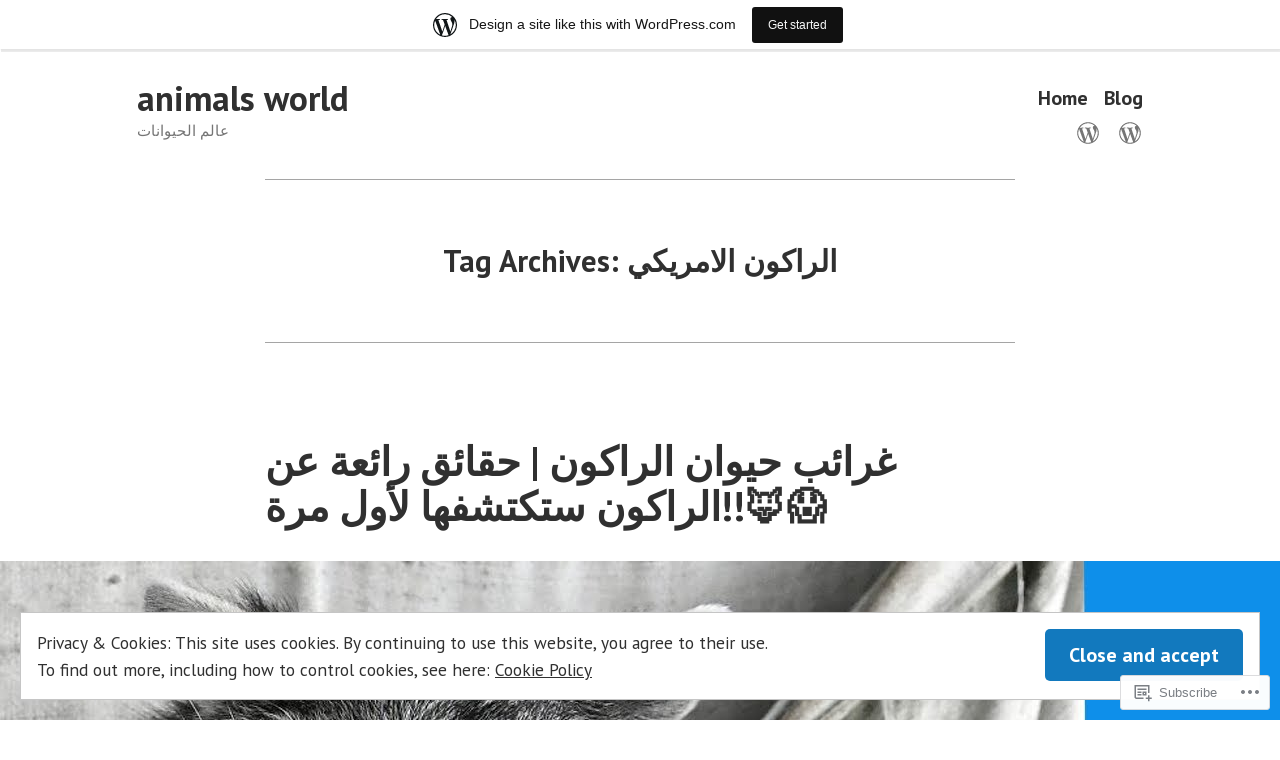

--- FILE ---
content_type: text/html; charset=UTF-8
request_url: https://animalswdcom.wordpress.com/tag/%D8%A7%D9%84%D8%B1%D8%A7%D9%83%D9%88%D9%86-%D8%A7%D9%84%D8%A7%D9%85%D8%B1%D9%8A%D9%83%D9%8A/
body_size: 19118
content:
<!doctype html>
<html lang="en">
<head>
	<meta charset="UTF-8" />
	<meta name="viewport" content="width=device-width, initial-scale=1" />
	<link rel="profile" href="https://gmpg.org/xfn/11" />
	<title>الراكون الامريكي &#8211; animals world</title>
<meta name='robots' content='max-image-preview:large' />
<link rel='dns-prefetch' href='//s0.wp.com' />
<link rel='dns-prefetch' href='//fonts-api.wp.com' />
<link rel='dns-prefetch' href='//af.pubmine.com' />
<link rel="alternate" type="application/rss+xml" title="animals world &raquo; Feed" href="https://animalswdcom.wordpress.com/feed/" />
<link rel="alternate" type="application/rss+xml" title="animals world &raquo; Comments Feed" href="https://animalswdcom.wordpress.com/comments/feed/" />
<link rel="alternate" type="application/rss+xml" title="animals world &raquo; الراكون الامريكي Tag Feed" href="https://animalswdcom.wordpress.com/tag/%d8%a7%d9%84%d8%b1%d8%a7%d9%83%d9%88%d9%86-%d8%a7%d9%84%d8%a7%d9%85%d8%b1%d9%8a%d9%83%d9%8a/feed/" />
	<script type="text/javascript">
		/* <![CDATA[ */
		function addLoadEvent(func) {
			var oldonload = window.onload;
			if (typeof window.onload != 'function') {
				window.onload = func;
			} else {
				window.onload = function () {
					oldonload();
					func();
				}
			}
		}
		/* ]]> */
	</script>
	<link crossorigin='anonymous' rel='stylesheet' id='all-css-0-1' href='/_static/??/wp-content/mu-plugins/widgets/eu-cookie-law/templates/style.css,/wp-content/blog-plugins/marketing-bar/css/marketing-bar.css?m=1761640963j&cssminify=yes' type='text/css' media='all' />
<style id='wp-emoji-styles-inline-css'>

	img.wp-smiley, img.emoji {
		display: inline !important;
		border: none !important;
		box-shadow: none !important;
		height: 1em !important;
		width: 1em !important;
		margin: 0 0.07em !important;
		vertical-align: -0.1em !important;
		background: none !important;
		padding: 0 !important;
	}
/*# sourceURL=wp-emoji-styles-inline-css */
</style>
<link crossorigin='anonymous' rel='stylesheet' id='all-css-2-1' href='/wp-content/plugins/gutenberg-core/v22.2.0/build/styles/block-library/style.css?m=1764855221i&cssminify=yes' type='text/css' media='all' />
<style id='wp-block-library-inline-css'>
.has-text-align-justify {
	text-align:justify;
}
.has-text-align-justify{text-align:justify;}

/*# sourceURL=wp-block-library-inline-css */
</style><style id='global-styles-inline-css'>
:root{--wp--preset--aspect-ratio--square: 1;--wp--preset--aspect-ratio--4-3: 4/3;--wp--preset--aspect-ratio--3-4: 3/4;--wp--preset--aspect-ratio--3-2: 3/2;--wp--preset--aspect-ratio--2-3: 2/3;--wp--preset--aspect-ratio--16-9: 16/9;--wp--preset--aspect-ratio--9-16: 9/16;--wp--preset--color--black: #000000;--wp--preset--color--cyan-bluish-gray: #abb8c3;--wp--preset--color--white: #ffffff;--wp--preset--color--pale-pink: #f78da7;--wp--preset--color--vivid-red: #cf2e2e;--wp--preset--color--luminous-vivid-orange: #ff6900;--wp--preset--color--luminous-vivid-amber: #fcb900;--wp--preset--color--light-green-cyan: #7bdcb5;--wp--preset--color--vivid-green-cyan: #00d084;--wp--preset--color--pale-cyan-blue: #8ed1fc;--wp--preset--color--vivid-cyan-blue: #0693e3;--wp--preset--color--vivid-purple: #9b51e0;--wp--preset--color--primary: #1279BE;--wp--preset--color--secondary: #FFB302;--wp--preset--color--foreground: #303030;--wp--preset--color--background: #FFFFFF;--wp--preset--color--tertiary: #C5C5C5;--wp--preset--gradient--vivid-cyan-blue-to-vivid-purple: linear-gradient(135deg,rgb(6,147,227) 0%,rgb(155,81,224) 100%);--wp--preset--gradient--light-green-cyan-to-vivid-green-cyan: linear-gradient(135deg,rgb(122,220,180) 0%,rgb(0,208,130) 100%);--wp--preset--gradient--luminous-vivid-amber-to-luminous-vivid-orange: linear-gradient(135deg,rgb(252,185,0) 0%,rgb(255,105,0) 100%);--wp--preset--gradient--luminous-vivid-orange-to-vivid-red: linear-gradient(135deg,rgb(255,105,0) 0%,rgb(207,46,46) 100%);--wp--preset--gradient--very-light-gray-to-cyan-bluish-gray: linear-gradient(135deg,rgb(238,238,238) 0%,rgb(169,184,195) 100%);--wp--preset--gradient--cool-to-warm-spectrum: linear-gradient(135deg,rgb(74,234,220) 0%,rgb(151,120,209) 20%,rgb(207,42,186) 40%,rgb(238,44,130) 60%,rgb(251,105,98) 80%,rgb(254,248,76) 100%);--wp--preset--gradient--blush-light-purple: linear-gradient(135deg,rgb(255,206,236) 0%,rgb(152,150,240) 100%);--wp--preset--gradient--blush-bordeaux: linear-gradient(135deg,rgb(254,205,165) 0%,rgb(254,45,45) 50%,rgb(107,0,62) 100%);--wp--preset--gradient--luminous-dusk: linear-gradient(135deg,rgb(255,203,112) 0%,rgb(199,81,192) 50%,rgb(65,88,208) 100%);--wp--preset--gradient--pale-ocean: linear-gradient(135deg,rgb(255,245,203) 0%,rgb(182,227,212) 50%,rgb(51,167,181) 100%);--wp--preset--gradient--electric-grass: linear-gradient(135deg,rgb(202,248,128) 0%,rgb(113,206,126) 100%);--wp--preset--gradient--midnight: linear-gradient(135deg,rgb(2,3,129) 0%,rgb(40,116,252) 100%);--wp--preset--font-size--small: 17.3914px;--wp--preset--font-size--medium: 20px;--wp--preset--font-size--large: 26.45px;--wp--preset--font-size--x-large: 42px;--wp--preset--font-size--normal: 23px;--wp--preset--font-size--huge: 30.4174px;--wp--preset--font-family--albert-sans: 'Albert Sans', sans-serif;--wp--preset--font-family--alegreya: Alegreya, serif;--wp--preset--font-family--arvo: Arvo, serif;--wp--preset--font-family--bodoni-moda: 'Bodoni Moda', serif;--wp--preset--font-family--bricolage-grotesque: 'Bricolage Grotesque', sans-serif;--wp--preset--font-family--cabin: Cabin, sans-serif;--wp--preset--font-family--chivo: Chivo, sans-serif;--wp--preset--font-family--commissioner: Commissioner, sans-serif;--wp--preset--font-family--cormorant: Cormorant, serif;--wp--preset--font-family--courier-prime: 'Courier Prime', monospace;--wp--preset--font-family--crimson-pro: 'Crimson Pro', serif;--wp--preset--font-family--dm-mono: 'DM Mono', monospace;--wp--preset--font-family--dm-sans: 'DM Sans', sans-serif;--wp--preset--font-family--dm-serif-display: 'DM Serif Display', serif;--wp--preset--font-family--domine: Domine, serif;--wp--preset--font-family--eb-garamond: 'EB Garamond', serif;--wp--preset--font-family--epilogue: Epilogue, sans-serif;--wp--preset--font-family--fahkwang: Fahkwang, sans-serif;--wp--preset--font-family--figtree: Figtree, sans-serif;--wp--preset--font-family--fira-sans: 'Fira Sans', sans-serif;--wp--preset--font-family--fjalla-one: 'Fjalla One', sans-serif;--wp--preset--font-family--fraunces: Fraunces, serif;--wp--preset--font-family--gabarito: Gabarito, system-ui;--wp--preset--font-family--ibm-plex-mono: 'IBM Plex Mono', monospace;--wp--preset--font-family--ibm-plex-sans: 'IBM Plex Sans', sans-serif;--wp--preset--font-family--ibarra-real-nova: 'Ibarra Real Nova', serif;--wp--preset--font-family--instrument-serif: 'Instrument Serif', serif;--wp--preset--font-family--inter: Inter, sans-serif;--wp--preset--font-family--josefin-sans: 'Josefin Sans', sans-serif;--wp--preset--font-family--jost: Jost, sans-serif;--wp--preset--font-family--libre-baskerville: 'Libre Baskerville', serif;--wp--preset--font-family--libre-franklin: 'Libre Franklin', sans-serif;--wp--preset--font-family--literata: Literata, serif;--wp--preset--font-family--lora: Lora, serif;--wp--preset--font-family--merriweather: Merriweather, serif;--wp--preset--font-family--montserrat: Montserrat, sans-serif;--wp--preset--font-family--newsreader: Newsreader, serif;--wp--preset--font-family--noto-sans-mono: 'Noto Sans Mono', sans-serif;--wp--preset--font-family--nunito: Nunito, sans-serif;--wp--preset--font-family--open-sans: 'Open Sans', sans-serif;--wp--preset--font-family--overpass: Overpass, sans-serif;--wp--preset--font-family--pt-serif: 'PT Serif', serif;--wp--preset--font-family--petrona: Petrona, serif;--wp--preset--font-family--piazzolla: Piazzolla, serif;--wp--preset--font-family--playfair-display: 'Playfair Display', serif;--wp--preset--font-family--plus-jakarta-sans: 'Plus Jakarta Sans', sans-serif;--wp--preset--font-family--poppins: Poppins, sans-serif;--wp--preset--font-family--raleway: Raleway, sans-serif;--wp--preset--font-family--roboto: Roboto, sans-serif;--wp--preset--font-family--roboto-slab: 'Roboto Slab', serif;--wp--preset--font-family--rubik: Rubik, sans-serif;--wp--preset--font-family--rufina: Rufina, serif;--wp--preset--font-family--sora: Sora, sans-serif;--wp--preset--font-family--source-sans-3: 'Source Sans 3', sans-serif;--wp--preset--font-family--source-serif-4: 'Source Serif 4', serif;--wp--preset--font-family--space-mono: 'Space Mono', monospace;--wp--preset--font-family--syne: Syne, sans-serif;--wp--preset--font-family--texturina: Texturina, serif;--wp--preset--font-family--urbanist: Urbanist, sans-serif;--wp--preset--font-family--work-sans: 'Work Sans', sans-serif;--wp--preset--spacing--20: 0.44rem;--wp--preset--spacing--30: 0.67rem;--wp--preset--spacing--40: 1rem;--wp--preset--spacing--50: 1.5rem;--wp--preset--spacing--60: 2.25rem;--wp--preset--spacing--70: 3.38rem;--wp--preset--spacing--80: 5.06rem;--wp--preset--shadow--natural: 6px 6px 9px rgba(0, 0, 0, 0.2);--wp--preset--shadow--deep: 12px 12px 50px rgba(0, 0, 0, 0.4);--wp--preset--shadow--sharp: 6px 6px 0px rgba(0, 0, 0, 0.2);--wp--preset--shadow--outlined: 6px 6px 0px -3px rgb(255, 255, 255), 6px 6px rgb(0, 0, 0);--wp--preset--shadow--crisp: 6px 6px 0px rgb(0, 0, 0);}:root :where(.is-layout-flow) > :first-child{margin-block-start: 0;}:root :where(.is-layout-flow) > :last-child{margin-block-end: 0;}:root :where(.is-layout-flow) > *{margin-block-start: 24px;margin-block-end: 0;}:root :where(.is-layout-constrained) > :first-child{margin-block-start: 0;}:root :where(.is-layout-constrained) > :last-child{margin-block-end: 0;}:root :where(.is-layout-constrained) > *{margin-block-start: 24px;margin-block-end: 0;}:root :where(.is-layout-flex){gap: 24px;}:root :where(.is-layout-grid){gap: 24px;}body .is-layout-flex{display: flex;}.is-layout-flex{flex-wrap: wrap;align-items: center;}.is-layout-flex > :is(*, div){margin: 0;}body .is-layout-grid{display: grid;}.is-layout-grid > :is(*, div){margin: 0;}.has-black-color{color: var(--wp--preset--color--black) !important;}.has-cyan-bluish-gray-color{color: var(--wp--preset--color--cyan-bluish-gray) !important;}.has-white-color{color: var(--wp--preset--color--white) !important;}.has-pale-pink-color{color: var(--wp--preset--color--pale-pink) !important;}.has-vivid-red-color{color: var(--wp--preset--color--vivid-red) !important;}.has-luminous-vivid-orange-color{color: var(--wp--preset--color--luminous-vivid-orange) !important;}.has-luminous-vivid-amber-color{color: var(--wp--preset--color--luminous-vivid-amber) !important;}.has-light-green-cyan-color{color: var(--wp--preset--color--light-green-cyan) !important;}.has-vivid-green-cyan-color{color: var(--wp--preset--color--vivid-green-cyan) !important;}.has-pale-cyan-blue-color{color: var(--wp--preset--color--pale-cyan-blue) !important;}.has-vivid-cyan-blue-color{color: var(--wp--preset--color--vivid-cyan-blue) !important;}.has-vivid-purple-color{color: var(--wp--preset--color--vivid-purple) !important;}.has-primary-color{color: var(--wp--preset--color--primary) !important;}.has-secondary-color{color: var(--wp--preset--color--secondary) !important;}.has-foreground-color{color: var(--wp--preset--color--foreground) !important;}.has-background-color{color: var(--wp--preset--color--background) !important;}.has-tertiary-color{color: var(--wp--preset--color--tertiary) !important;}.has-black-background-color{background-color: var(--wp--preset--color--black) !important;}.has-cyan-bluish-gray-background-color{background-color: var(--wp--preset--color--cyan-bluish-gray) !important;}.has-white-background-color{background-color: var(--wp--preset--color--white) !important;}.has-pale-pink-background-color{background-color: var(--wp--preset--color--pale-pink) !important;}.has-vivid-red-background-color{background-color: var(--wp--preset--color--vivid-red) !important;}.has-luminous-vivid-orange-background-color{background-color: var(--wp--preset--color--luminous-vivid-orange) !important;}.has-luminous-vivid-amber-background-color{background-color: var(--wp--preset--color--luminous-vivid-amber) !important;}.has-light-green-cyan-background-color{background-color: var(--wp--preset--color--light-green-cyan) !important;}.has-vivid-green-cyan-background-color{background-color: var(--wp--preset--color--vivid-green-cyan) !important;}.has-pale-cyan-blue-background-color{background-color: var(--wp--preset--color--pale-cyan-blue) !important;}.has-vivid-cyan-blue-background-color{background-color: var(--wp--preset--color--vivid-cyan-blue) !important;}.has-vivid-purple-background-color{background-color: var(--wp--preset--color--vivid-purple) !important;}.has-primary-background-color{background-color: var(--wp--preset--color--primary) !important;}.has-secondary-background-color{background-color: var(--wp--preset--color--secondary) !important;}.has-foreground-background-color{background-color: var(--wp--preset--color--foreground) !important;}.has-background-background-color{background-color: var(--wp--preset--color--background) !important;}.has-tertiary-background-color{background-color: var(--wp--preset--color--tertiary) !important;}.has-black-border-color{border-color: var(--wp--preset--color--black) !important;}.has-cyan-bluish-gray-border-color{border-color: var(--wp--preset--color--cyan-bluish-gray) !important;}.has-white-border-color{border-color: var(--wp--preset--color--white) !important;}.has-pale-pink-border-color{border-color: var(--wp--preset--color--pale-pink) !important;}.has-vivid-red-border-color{border-color: var(--wp--preset--color--vivid-red) !important;}.has-luminous-vivid-orange-border-color{border-color: var(--wp--preset--color--luminous-vivid-orange) !important;}.has-luminous-vivid-amber-border-color{border-color: var(--wp--preset--color--luminous-vivid-amber) !important;}.has-light-green-cyan-border-color{border-color: var(--wp--preset--color--light-green-cyan) !important;}.has-vivid-green-cyan-border-color{border-color: var(--wp--preset--color--vivid-green-cyan) !important;}.has-pale-cyan-blue-border-color{border-color: var(--wp--preset--color--pale-cyan-blue) !important;}.has-vivid-cyan-blue-border-color{border-color: var(--wp--preset--color--vivid-cyan-blue) !important;}.has-vivid-purple-border-color{border-color: var(--wp--preset--color--vivid-purple) !important;}.has-primary-border-color{border-color: var(--wp--preset--color--primary) !important;}.has-secondary-border-color{border-color: var(--wp--preset--color--secondary) !important;}.has-foreground-border-color{border-color: var(--wp--preset--color--foreground) !important;}.has-background-border-color{border-color: var(--wp--preset--color--background) !important;}.has-tertiary-border-color{border-color: var(--wp--preset--color--tertiary) !important;}.has-vivid-cyan-blue-to-vivid-purple-gradient-background{background: var(--wp--preset--gradient--vivid-cyan-blue-to-vivid-purple) !important;}.has-light-green-cyan-to-vivid-green-cyan-gradient-background{background: var(--wp--preset--gradient--light-green-cyan-to-vivid-green-cyan) !important;}.has-luminous-vivid-amber-to-luminous-vivid-orange-gradient-background{background: var(--wp--preset--gradient--luminous-vivid-amber-to-luminous-vivid-orange) !important;}.has-luminous-vivid-orange-to-vivid-red-gradient-background{background: var(--wp--preset--gradient--luminous-vivid-orange-to-vivid-red) !important;}.has-very-light-gray-to-cyan-bluish-gray-gradient-background{background: var(--wp--preset--gradient--very-light-gray-to-cyan-bluish-gray) !important;}.has-cool-to-warm-spectrum-gradient-background{background: var(--wp--preset--gradient--cool-to-warm-spectrum) !important;}.has-blush-light-purple-gradient-background{background: var(--wp--preset--gradient--blush-light-purple) !important;}.has-blush-bordeaux-gradient-background{background: var(--wp--preset--gradient--blush-bordeaux) !important;}.has-luminous-dusk-gradient-background{background: var(--wp--preset--gradient--luminous-dusk) !important;}.has-pale-ocean-gradient-background{background: var(--wp--preset--gradient--pale-ocean) !important;}.has-electric-grass-gradient-background{background: var(--wp--preset--gradient--electric-grass) !important;}.has-midnight-gradient-background{background: var(--wp--preset--gradient--midnight) !important;}.has-small-font-size{font-size: var(--wp--preset--font-size--small) !important;}.has-medium-font-size{font-size: var(--wp--preset--font-size--medium) !important;}.has-large-font-size{font-size: var(--wp--preset--font-size--large) !important;}.has-x-large-font-size{font-size: var(--wp--preset--font-size--x-large) !important;}.has-normal-font-size{font-size: var(--wp--preset--font-size--normal) !important;}.has-huge-font-size{font-size: var(--wp--preset--font-size--huge) !important;}.has-albert-sans-font-family{font-family: var(--wp--preset--font-family--albert-sans) !important;}.has-alegreya-font-family{font-family: var(--wp--preset--font-family--alegreya) !important;}.has-arvo-font-family{font-family: var(--wp--preset--font-family--arvo) !important;}.has-bodoni-moda-font-family{font-family: var(--wp--preset--font-family--bodoni-moda) !important;}.has-bricolage-grotesque-font-family{font-family: var(--wp--preset--font-family--bricolage-grotesque) !important;}.has-cabin-font-family{font-family: var(--wp--preset--font-family--cabin) !important;}.has-chivo-font-family{font-family: var(--wp--preset--font-family--chivo) !important;}.has-commissioner-font-family{font-family: var(--wp--preset--font-family--commissioner) !important;}.has-cormorant-font-family{font-family: var(--wp--preset--font-family--cormorant) !important;}.has-courier-prime-font-family{font-family: var(--wp--preset--font-family--courier-prime) !important;}.has-crimson-pro-font-family{font-family: var(--wp--preset--font-family--crimson-pro) !important;}.has-dm-mono-font-family{font-family: var(--wp--preset--font-family--dm-mono) !important;}.has-dm-sans-font-family{font-family: var(--wp--preset--font-family--dm-sans) !important;}.has-dm-serif-display-font-family{font-family: var(--wp--preset--font-family--dm-serif-display) !important;}.has-domine-font-family{font-family: var(--wp--preset--font-family--domine) !important;}.has-eb-garamond-font-family{font-family: var(--wp--preset--font-family--eb-garamond) !important;}.has-epilogue-font-family{font-family: var(--wp--preset--font-family--epilogue) !important;}.has-fahkwang-font-family{font-family: var(--wp--preset--font-family--fahkwang) !important;}.has-figtree-font-family{font-family: var(--wp--preset--font-family--figtree) !important;}.has-fira-sans-font-family{font-family: var(--wp--preset--font-family--fira-sans) !important;}.has-fjalla-one-font-family{font-family: var(--wp--preset--font-family--fjalla-one) !important;}.has-fraunces-font-family{font-family: var(--wp--preset--font-family--fraunces) !important;}.has-gabarito-font-family{font-family: var(--wp--preset--font-family--gabarito) !important;}.has-ibm-plex-mono-font-family{font-family: var(--wp--preset--font-family--ibm-plex-mono) !important;}.has-ibm-plex-sans-font-family{font-family: var(--wp--preset--font-family--ibm-plex-sans) !important;}.has-ibarra-real-nova-font-family{font-family: var(--wp--preset--font-family--ibarra-real-nova) !important;}.has-instrument-serif-font-family{font-family: var(--wp--preset--font-family--instrument-serif) !important;}.has-inter-font-family{font-family: var(--wp--preset--font-family--inter) !important;}.has-josefin-sans-font-family{font-family: var(--wp--preset--font-family--josefin-sans) !important;}.has-jost-font-family{font-family: var(--wp--preset--font-family--jost) !important;}.has-libre-baskerville-font-family{font-family: var(--wp--preset--font-family--libre-baskerville) !important;}.has-libre-franklin-font-family{font-family: var(--wp--preset--font-family--libre-franklin) !important;}.has-literata-font-family{font-family: var(--wp--preset--font-family--literata) !important;}.has-lora-font-family{font-family: var(--wp--preset--font-family--lora) !important;}.has-merriweather-font-family{font-family: var(--wp--preset--font-family--merriweather) !important;}.has-montserrat-font-family{font-family: var(--wp--preset--font-family--montserrat) !important;}.has-newsreader-font-family{font-family: var(--wp--preset--font-family--newsreader) !important;}.has-noto-sans-mono-font-family{font-family: var(--wp--preset--font-family--noto-sans-mono) !important;}.has-nunito-font-family{font-family: var(--wp--preset--font-family--nunito) !important;}.has-open-sans-font-family{font-family: var(--wp--preset--font-family--open-sans) !important;}.has-overpass-font-family{font-family: var(--wp--preset--font-family--overpass) !important;}.has-pt-serif-font-family{font-family: var(--wp--preset--font-family--pt-serif) !important;}.has-petrona-font-family{font-family: var(--wp--preset--font-family--petrona) !important;}.has-piazzolla-font-family{font-family: var(--wp--preset--font-family--piazzolla) !important;}.has-playfair-display-font-family{font-family: var(--wp--preset--font-family--playfair-display) !important;}.has-plus-jakarta-sans-font-family{font-family: var(--wp--preset--font-family--plus-jakarta-sans) !important;}.has-poppins-font-family{font-family: var(--wp--preset--font-family--poppins) !important;}.has-raleway-font-family{font-family: var(--wp--preset--font-family--raleway) !important;}.has-roboto-font-family{font-family: var(--wp--preset--font-family--roboto) !important;}.has-roboto-slab-font-family{font-family: var(--wp--preset--font-family--roboto-slab) !important;}.has-rubik-font-family{font-family: var(--wp--preset--font-family--rubik) !important;}.has-rufina-font-family{font-family: var(--wp--preset--font-family--rufina) !important;}.has-sora-font-family{font-family: var(--wp--preset--font-family--sora) !important;}.has-source-sans-3-font-family{font-family: var(--wp--preset--font-family--source-sans-3) !important;}.has-source-serif-4-font-family{font-family: var(--wp--preset--font-family--source-serif-4) !important;}.has-space-mono-font-family{font-family: var(--wp--preset--font-family--space-mono) !important;}.has-syne-font-family{font-family: var(--wp--preset--font-family--syne) !important;}.has-texturina-font-family{font-family: var(--wp--preset--font-family--texturina) !important;}.has-urbanist-font-family{font-family: var(--wp--preset--font-family--urbanist) !important;}.has-work-sans-font-family{font-family: var(--wp--preset--font-family--work-sans) !important;}
/*# sourceURL=global-styles-inline-css */
</style>

<style id='classic-theme-styles-inline-css'>
/*! This file is auto-generated */
.wp-block-button__link{color:#fff;background-color:#32373c;border-radius:9999px;box-shadow:none;text-decoration:none;padding:calc(.667em + 2px) calc(1.333em + 2px);font-size:1.125em}.wp-block-file__button{background:#32373c;color:#fff;text-decoration:none}
/*# sourceURL=/wp-includes/css/classic-themes.min.css */
</style>
<link crossorigin='anonymous' rel='stylesheet' id='all-css-4-1' href='/_static/??/wp-content/mu-plugins/core-compat/wp-mediaelement.css,/wp-content/mu-plugins/wpcom-bbpress-premium-themes.css?m=1432920480j&cssminify=yes' type='text/css' media='all' />
<link crossorigin='anonymous' rel='stylesheet' id='print-css-5-1' href='/wp-content/themes/pub/varia/print.css?m=1738187798i&cssminify=yes' type='text/css' media='print' />
<link crossorigin='anonymous' rel='stylesheet' id='all-css-6-1' href='/_static/??-eJx9i0EKwjAQAD9kXIqHxIP4ljSs6ZYkG7Kblv7eihdF6W0GZmCtJnBRLAo6YUaB2keYcMEGolvCcxA5wf9s8Y08UAnv1Kw1cP4Zcjc19UhFoOGYOO4YYa8+9GiKyCZx8EpcvsQ8kqf2Wu/5NtiLG5y1Vzc/AZuuTtU=&cssminify=yes' type='text/css' media='all' />
<link rel='stylesheet' id='hever-fonts-css' href='https://fonts-api.wp.com/css?family=PT+Sans%3A400%2C400i%2C700%2C700i&#038;subset=latin%2Clatin-ext&#038;display=swap' media='all' />
<link crossorigin='anonymous' rel='stylesheet' id='all-css-8-1' href='/wp-content/themes/pub/hever/style.css?m=1738187798i&cssminify=yes' type='text/css' media='all' />
<style id='jetpack-global-styles-frontend-style-inline-css'>
:root { --font-headings: unset; --font-base: unset; --font-headings-default: -apple-system,BlinkMacSystemFont,"Segoe UI",Roboto,Oxygen-Sans,Ubuntu,Cantarell,"Helvetica Neue",sans-serif; --font-base-default: -apple-system,BlinkMacSystemFont,"Segoe UI",Roboto,Oxygen-Sans,Ubuntu,Cantarell,"Helvetica Neue",sans-serif;}
/*# sourceURL=jetpack-global-styles-frontend-style-inline-css */
</style>
<link crossorigin='anonymous' rel='stylesheet' id='all-css-10-1' href='/wp-content/themes/h4/global.css?m=1420737423i&cssminify=yes' type='text/css' media='all' />
<script type="text/javascript" id="wpcom-actionbar-placeholder-js-extra">
/* <![CDATA[ */
var actionbardata = {"siteID":"199336458","postID":"0","siteURL":"https://animalswdcom.wordpress.com","xhrURL":"https://animalswdcom.wordpress.com/wp-admin/admin-ajax.php","nonce":"2b4b87fe72","isLoggedIn":"","statusMessage":"","subsEmailDefault":"instantly","proxyScriptUrl":"https://s0.wp.com/wp-content/js/wpcom-proxy-request.js?m=1513050504i&amp;ver=20211021","i18n":{"followedText":"New posts from this site will now appear in your \u003Ca href=\"https://wordpress.com/reader\"\u003EReader\u003C/a\u003E","foldBar":"Collapse this bar","unfoldBar":"Expand this bar","shortLinkCopied":"Shortlink copied to clipboard."}};
//# sourceURL=wpcom-actionbar-placeholder-js-extra
/* ]]> */
</script>
<script type="text/javascript" id="jetpack-mu-wpcom-settings-js-before">
/* <![CDATA[ */
var JETPACK_MU_WPCOM_SETTINGS = {"assetsUrl":"https://s0.wp.com/wp-content/mu-plugins/jetpack-mu-wpcom-plugin/sun/jetpack_vendor/automattic/jetpack-mu-wpcom/src/build/"};
//# sourceURL=jetpack-mu-wpcom-settings-js-before
/* ]]> */
</script>
<script crossorigin='anonymous' type='text/javascript'  src='/_static/??/wp-content/js/rlt-proxy.js,/wp-content/blog-plugins/wordads-classes/js/cmp/v2/cmp-non-gdpr.js?m=1720530689j'></script>
<script type="text/javascript" id="rlt-proxy-js-after">
/* <![CDATA[ */
	rltInitialize( {"token":null,"iframeOrigins":["https:\/\/widgets.wp.com"]} );
//# sourceURL=rlt-proxy-js-after
/* ]]> */
</script>
<link rel="EditURI" type="application/rsd+xml" title="RSD" href="https://animalswdcom.wordpress.com/xmlrpc.php?rsd" />
<meta name="generator" content="WordPress.com" />

<!-- Jetpack Open Graph Tags -->
<meta property="og:type" content="website" />
<meta property="og:title" content="الراكون الامريكي &#8211; animals world" />
<meta property="og:url" content="https://animalswdcom.wordpress.com/tag/%d8%a7%d9%84%d8%b1%d8%a7%d9%83%d9%88%d9%86-%d8%a7%d9%84%d8%a7%d9%85%d8%b1%d9%8a%d9%83%d9%8a/" />
<meta property="og:site_name" content="animals world" />
<meta property="og:image" content="https://s0.wp.com/i/blank.jpg?m=1383295312i" />
<meta property="og:image:width" content="200" />
<meta property="og:image:height" content="200" />
<meta property="og:image:alt" content="" />
<meta property="og:locale" content="en_US" />
<meta property="fb:app_id" content="249643311490" />

<!-- End Jetpack Open Graph Tags -->
<link rel="shortcut icon" type="image/x-icon" href="https://s0.wp.com/i/favicon.ico?m=1713425267i" sizes="16x16 24x24 32x32 48x48" />
<link rel="icon" type="image/x-icon" href="https://s0.wp.com/i/favicon.ico?m=1713425267i" sizes="16x16 24x24 32x32 48x48" />
<link rel="apple-touch-icon" href="https://s0.wp.com/i/webclip.png?m=1713868326i" />
<link rel="search" type="application/opensearchdescription+xml" href="https://animalswdcom.wordpress.com/osd.xml" title="animals world" />
<link rel="search" type="application/opensearchdescription+xml" href="https://s1.wp.com/opensearch.xml" title="WordPress.com" />
<meta name="description" content="Posts about الراكون الامريكي written by Animals World" />
<script type="text/javascript">
/* <![CDATA[ */
var wa_client = {}; wa_client.cmd = []; wa_client.config = { 'blog_id': 199336458, 'blog_language': 'en', 'is_wordads': false, 'hosting_type': 0, 'afp_account_id': null, 'afp_host_id': 5038568878849053, 'theme': 'pub/hever', '_': { 'title': 'Advertisement', 'privacy_settings': 'Privacy Settings' }, 'formats': [ 'belowpost', 'bottom_sticky', 'sidebar_sticky_right', 'sidebar', 'gutenberg_rectangle', 'gutenberg_leaderboard', 'gutenberg_mobile_leaderboard', 'gutenberg_skyscraper' ] };
/* ]]> */
</script>
		<script type="text/javascript">

			window.doNotSellCallback = function() {

				var linkElements = [
					'a[href="https://wordpress.com/?ref=footer_blog"]',
					'a[href="https://wordpress.com/?ref=footer_website"]',
					'a[href="https://wordpress.com/?ref=vertical_footer"]',
					'a[href^="https://wordpress.com/?ref=footer_segment_"]',
				].join(',');

				var dnsLink = document.createElement( 'a' );
				dnsLink.href = 'https://wordpress.com/advertising-program-optout/';
				dnsLink.classList.add( 'do-not-sell-link' );
				dnsLink.rel = 'nofollow';
				dnsLink.style.marginLeft = '0.5em';
				dnsLink.textContent = 'Do Not Sell or Share My Personal Information';

				var creditLinks = document.querySelectorAll( linkElements );

				if ( 0 === creditLinks.length ) {
					return false;
				}

				Array.prototype.forEach.call( creditLinks, function( el ) {
					el.insertAdjacentElement( 'afterend', dnsLink );
				});

				return true;
			};

		</script>
		<script type="text/javascript">
	window.google_analytics_uacct = "UA-52447-2";
</script>

<script type="text/javascript">
	var _gaq = _gaq || [];
	_gaq.push(['_setAccount', 'UA-52447-2']);
	_gaq.push(['_gat._anonymizeIp']);
	_gaq.push(['_setDomainName', 'wordpress.com']);
	_gaq.push(['_initData']);
	_gaq.push(['_trackPageview']);

	(function() {
		var ga = document.createElement('script'); ga.type = 'text/javascript'; ga.async = true;
		ga.src = ('https:' == document.location.protocol ? 'https://ssl' : 'http://www') + '.google-analytics.com/ga.js';
		(document.getElementsByTagName('head')[0] || document.getElementsByTagName('body')[0]).appendChild(ga);
	})();
</script>
</head>

<body class="archive tag tag-756862995 wp-embed-responsive wp-theme-pubvaria wp-child-theme-pubhever customizer-styles-applied hfeed image-filters-enabled hide-homepage-title mobile-nav-side jetpack-reblog-enabled has-marketing-bar has-marketing-bar-theme-hever">


<div id="page" class="site">
	<a class="skip-link screen-reader-text" href="#content">Skip to content</a>

	
<header id="masthead" class="site-header responsive-max-width has-title-and-tagline has-menu" role="banner">
	

			<p class="site-title"><a href="https://animalswdcom.wordpress.com/" rel="home">animals world</a></p>
	
		<p class="site-description">
			عالم الحيوانات		</p>
		<nav id="site-navigation" class="main-navigation" aria-label="Main Navigation">

		<input type="checkbox" role="button" aria-haspopup="true" id="toggle" class="hide-visually">
		<label for="toggle" id="toggle-menu" class="button">
			Menu			<span class="dropdown-icon open">+</span>
			<span class="dropdown-icon close">&times;</span>
			<span class="hide-visually expanded-text">expanded</span>
			<span class="hide-visually collapsed-text">collapsed</span>
		</label>

		<div class="main-menu-container"><ul id="menu-primary-1" class="main-menu" aria-label="submenu"><li class="menu-item menu-item-type-post_type menu-item-object-page menu-item-home menu-item-8"><a href="https://animalswdcom.wordpress.com/">Home</a></li>
<li class="menu-item menu-item-type-post_type menu-item-object-page menu-item-9"><a href="https://animalswdcom.wordpress.com/blog/">Blog</a></li>
</ul></div>	</nav><!-- #site-navigation -->
		<nav class="social-navigation" role="navigation" aria-label="Social Links Menu">
		<div class="menu-primary-container"><ul id="menu-primary-2" class="social-links-menu"><li class="menu-item menu-item-type-post_type menu-item-object-page menu-item-home menu-item-8"><a href="https://animalswdcom.wordpress.com/"><span class="screen-reader-text">Home</span><svg class="svg-icon" width="26" height="26" aria-hidden="true" role="img" focusable="false" viewBox="0 0 24 24" version="1.1" xmlns="http://www.w3.org/2000/svg" xmlns:xlink="http://www.w3.org/1999/xlink"><path d="M12.158,12.786L9.46,20.625c0.806,0.237,1.657,0.366,2.54,0.366c1.047,0,2.051-0.181,2.986-0.51 c-0.024-0.038-0.046-0.079-0.065-0.124L12.158,12.786z M3.009,12c0,3.559,2.068,6.634,5.067,8.092L3.788,8.341 C3.289,9.459,3.009,10.696,3.009,12z M18.069,11.546c0-1.112-0.399-1.881-0.741-2.48c-0.456-0.741-0.883-1.368-0.883-2.109 c0-0.826,0.627-1.596,1.51-1.596c0.04,0,0.078,0.005,0.116,0.007C16.472,3.904,14.34,3.009,12,3.009 c-3.141,0-5.904,1.612-7.512,4.052c0.211,0.007,0.41,0.011,0.579,0.011c0.94,0,2.396-0.114,2.396-0.114 C7.947,6.93,8.004,7.642,7.52,7.699c0,0-0.487,0.057-1.029,0.085l3.274,9.739l1.968-5.901l-1.401-3.838 C9.848,7.756,9.389,7.699,9.389,7.699C8.904,7.67,8.961,6.93,9.446,6.958c0,0,1.484,0.114,2.368,0.114 c0.94,0,2.397-0.114,2.397-0.114c0.485-0.028,0.542,0.684,0.057,0.741c0,0-0.488,0.057-1.029,0.085l3.249,9.665l0.897-2.996 C17.841,13.284,18.069,12.316,18.069,11.546z M19.889,7.686c0.039,0.286,0.06,0.593,0.06,0.924c0,0.912-0.171,1.938-0.684,3.22 l-2.746,7.94c2.673-1.558,4.47-4.454,4.47-7.771C20.991,10.436,20.591,8.967,19.889,7.686z M12,22C6.486,22,2,17.514,2,12 C2,6.486,6.486,2,12,2c5.514,0,10,4.486,10,10C22,17.514,17.514,22,12,22z"></path></svg></a></li>
<li class="menu-item menu-item-type-post_type menu-item-object-page menu-item-9"><a href="https://animalswdcom.wordpress.com/blog/"><span class="screen-reader-text">Blog</span><svg class="svg-icon" width="26" height="26" aria-hidden="true" role="img" focusable="false" viewBox="0 0 24 24" version="1.1" xmlns="http://www.w3.org/2000/svg" xmlns:xlink="http://www.w3.org/1999/xlink"><path d="M12.158,12.786L9.46,20.625c0.806,0.237,1.657,0.366,2.54,0.366c1.047,0,2.051-0.181,2.986-0.51 c-0.024-0.038-0.046-0.079-0.065-0.124L12.158,12.786z M3.009,12c0,3.559,2.068,6.634,5.067,8.092L3.788,8.341 C3.289,9.459,3.009,10.696,3.009,12z M18.069,11.546c0-1.112-0.399-1.881-0.741-2.48c-0.456-0.741-0.883-1.368-0.883-2.109 c0-0.826,0.627-1.596,1.51-1.596c0.04,0,0.078,0.005,0.116,0.007C16.472,3.904,14.34,3.009,12,3.009 c-3.141,0-5.904,1.612-7.512,4.052c0.211,0.007,0.41,0.011,0.579,0.011c0.94,0,2.396-0.114,2.396-0.114 C7.947,6.93,8.004,7.642,7.52,7.699c0,0-0.487,0.057-1.029,0.085l3.274,9.739l1.968-5.901l-1.401-3.838 C9.848,7.756,9.389,7.699,9.389,7.699C8.904,7.67,8.961,6.93,9.446,6.958c0,0,1.484,0.114,2.368,0.114 c0.94,0,2.397-0.114,2.397-0.114c0.485-0.028,0.542,0.684,0.057,0.741c0,0-0.488,0.057-1.029,0.085l3.249,9.665l0.897-2.996 C17.841,13.284,18.069,12.316,18.069,11.546z M19.889,7.686c0.039,0.286,0.06,0.593,0.06,0.924c0,0.912-0.171,1.938-0.684,3.22 l-2.746,7.94c2.673-1.558,4.47-4.454,4.47-7.771C20.991,10.436,20.591,8.967,19.889,7.686z M12,22C6.486,22,2,17.514,2,12 C2,6.486,6.486,2,12,2c5.514,0,10,4.486,10,10C22,17.514,17.514,22,12,22z"></path></svg></a></li>
</ul></div>	</nav><!-- .social-navigation -->
</header><!-- #masthead -->

	<div id="content" class="site-content">

	<section id="primary" class="content-area">
		<main id="main" class="site-main">

		
			<header class="page-header responsive-max-width">
				<h1 class="page-title">Tag Archives: <span class="page-description">الراكون الامريكي</span></h1>			</header><!-- .page-header -->

			
<article id="post-8049" class="post-8049 post type-post status-publish format-standard has-post-thumbnail hentry category-767452483 tag-41009841 tag-15295123 tag-14560951 tag-6749412 tag-1099043 tag-2497759 tag-25707166 tag-726704476 tag-25486406 tag-9333395 tag-40021709 tag-166973139 tag-756862998 tag-756862995 tag-756862997 tag-12477003 tag-7384163 tag--20--- tag-756862994 tag-7116458 tag-1057358 tag-110018970 tag-352657715 tag-756862999 tag-2107738 tag-46435693 tag-52984958 tag-5351697 tag-1119035 tag-498086432 tag-6809060 tag-13670747 tag-10037426 tag-6172065 tag-756863000 tag-7725414 tag-6547996 tag-424631 tag-380100995 tag-36550941 entry">
	<header class="entry-header responsive-max-width">
		<h2 class="entry-title"><a href="https://animalswdcom.wordpress.com/2023/11/28/%d8%ba%d8%b1%d8%a7%d8%a6%d8%a8-%d8%ad%d9%8a%d9%88%d8%a7%d9%86-%d8%a7%d9%84%d8%b1%d8%a7%d9%83%d9%88%d9%86-%d8%ad%d9%82%d8%a7%d8%a6%d9%82-%d8%b1%d8%a7%d8%a6%d8%b9%d8%a9-%d8%b9%d9%86-%d8%a7%d9%84%d8%b1-2/" rel="bookmark">غرائب حيوان الراكون | حقائق رائعة عن الراكون ستكتشفها لأول&nbsp;مرة!!🦊😱</a></h2>	</header><!-- .entry-header -->

	
			<figure class="post-thumbnail">
				<a class="post-thumbnail-inner alignwide" href="https://animalswdcom.wordpress.com/2023/11/28/%d8%ba%d8%b1%d8%a7%d8%a6%d8%a8-%d8%ad%d9%8a%d9%88%d8%a7%d9%86-%d8%a7%d9%84%d8%b1%d8%a7%d9%83%d9%88%d9%86-%d8%ad%d9%82%d8%a7%d8%a6%d9%82-%d8%b1%d8%a7%d8%a6%d8%b9%d8%a9-%d8%b9%d9%86-%d8%a7%d9%84%d8%b1-2/" aria-hidden="true" tabindex="-1">
					<img width="1280" height="720" src="https://animalswdcom.wordpress.com/wp-content/uploads/2023/11/1654116394_maxresdefault.jpg?w=1280" class="attachment-post-thumbnail size-post-thumbnail wp-post-image" alt="" decoding="async" srcset="https://animalswdcom.wordpress.com/wp-content/uploads/2023/11/1654116394_maxresdefault.jpg 1280w, https://animalswdcom.wordpress.com/wp-content/uploads/2023/11/1654116394_maxresdefault.jpg?w=150 150w, https://animalswdcom.wordpress.com/wp-content/uploads/2023/11/1654116394_maxresdefault.jpg?w=300 300w, https://animalswdcom.wordpress.com/wp-content/uploads/2023/11/1654116394_maxresdefault.jpg?w=768 768w, https://animalswdcom.wordpress.com/wp-content/uploads/2023/11/1654116394_maxresdefault.jpg?w=1024 1024w" sizes="(max-width: 1280px) 100vw, 1280px" data-attachment-id="8048" data-permalink="https://animalswdcom.wordpress.com/2023/11/28/%d8%ba%d8%b1%d8%a7%d8%a6%d8%a8-%d8%ad%d9%8a%d9%88%d8%a7%d9%86-%d8%a7%d9%84%d8%b1%d8%a7%d9%83%d9%88%d9%86-%d8%ad%d9%82%d8%a7%d8%a6%d9%82-%d8%b1%d8%a7%d8%a6%d8%b9%d8%a9-%d8%b9%d9%86-%d8%a7%d9%84%d8%b1-2/1654116394_maxresdefault-jpg-2/" data-orig-file="https://animalswdcom.wordpress.com/wp-content/uploads/2023/11/1654116394_maxresdefault.jpg" data-orig-size="1280,720" data-comments-opened="1" data-image-meta="{&quot;aperture&quot;:&quot;0&quot;,&quot;credit&quot;:&quot;&quot;,&quot;camera&quot;:&quot;&quot;,&quot;caption&quot;:&quot;&quot;,&quot;created_timestamp&quot;:&quot;0&quot;,&quot;copyright&quot;:&quot;&quot;,&quot;focal_length&quot;:&quot;0&quot;,&quot;iso&quot;:&quot;0&quot;,&quot;shutter_speed&quot;:&quot;0&quot;,&quot;title&quot;:&quot;&quot;,&quot;orientation&quot;:&quot;0&quot;}" data-image-title="1654116394_maxresdefault.jpg" data-image-description="" data-image-caption="" data-medium-file="https://animalswdcom.wordpress.com/wp-content/uploads/2023/11/1654116394_maxresdefault.jpg?w=300" data-large-file="https://animalswdcom.wordpress.com/wp-content/uploads/2023/11/1654116394_maxresdefault.jpg?w=750" />				</a>
			</figure>

		
	<div class="entry-content">
		<p>غرائب حيوان الراكون | حقائق رائعة عن الراكون ستكتشفها لأول مرة!!🦊😱 غرائب حيوان الراكون | حقائق رائعة عن الراكون ستكتشفها لأول مرة!!🦊😱 غرائب حيوان الراكون | حقائق مذهلة!!!🦊😱 حيوان الراكون | حقائق مذهلة | أغربها غسله لطعامه قبل أكله !!! معلومات لم تكن تعرفها!!!!! جأنا لكم اليوم بفيديوحول حيوان الراكون ومعلومات لم تكون تعرفها عنه اغربها غسله لطعامه قبل اكله المصدر : *************************************************************** ► اشترك في أنصت لتعرف لتكون أول من يعرف متى يتم إصدار مقاطع فيديو جديدة! ► مرحبا بكم في قناة أنصت لتعرف لا نسو الاشتراك في القناة❤❤❤ وتفعيل زر الجرس ليصلكم كل جديد 🔔🔔🔔 و نشرها بن […]</p>
	</div><!-- .entry-content -->

	<footer class="entry-footer responsive-max-width">
		<span class="byline"><svg class="svg-icon" width="16" height="16" aria-hidden="true" role="img" focusable="false" viewBox="0 0 24 24" version="1.1" xmlns="http://www.w3.org/2000/svg" xmlns:xlink="http://www.w3.org/1999/xlink"><path d="M12 12c2.21 0 4-1.79 4-4s-1.79-4-4-4-4 1.79-4 4 1.79 4 4 4zm0 2c-2.67 0-8 1.34-8 4v2h16v-2c0-2.66-5.33-4-8-4z"></path><path d="M0 0h24v24H0z" fill="none"></path></svg><span class="screen-reader-text">Posted by</span><span class="author vcard"><a class="url fn n" href="https://animalswdcom.wordpress.com/author/firas9cc6176bb2/">Animals World</a></span></span><span class="posted-on"><svg class="svg-icon" width="16" height="16" aria-hidden="true" role="img" focusable="false" xmlns="http://www.w3.org/2000/svg" viewBox="0 0 24 24"><defs><path id="a" d="M0 0h24v24H0V0z"></path></defs><clipPath id="b"><use xlink:href="#a" overflow="visible"></use></clipPath><path clip-path="url(#b)" d="M12 2C6.5 2 2 6.5 2 12s4.5 10 10 10 10-4.5 10-10S17.5 2 12 2zm4.2 14.2L11 13V7h1.5v5.2l4.5 2.7-.8 1.3z"></path></svg><a href="https://animalswdcom.wordpress.com/2023/11/28/%d8%ba%d8%b1%d8%a7%d8%a6%d8%a8-%d8%ad%d9%8a%d9%88%d8%a7%d9%86-%d8%a7%d9%84%d8%b1%d8%a7%d9%83%d9%88%d9%86-%d8%ad%d9%82%d8%a7%d8%a6%d9%82-%d8%b1%d8%a7%d8%a6%d8%b9%d8%a9-%d8%b9%d9%86-%d8%a7%d9%84%d8%b1-2/" rel="bookmark"><time class="entry-date published updated" datetime="2023-11-28T22:38:29+03:00">November 28, 2023</time></a></span><span class="cat-links"><svg class="svg-icon" width="16" height="16" aria-hidden="true" role="img" focusable="false" xmlns="http://www.w3.org/2000/svg" viewBox="0 0 24 24"><path d="M10 4H4c-1.1 0-1.99.9-1.99 2L2 18c0 1.1.9 2 2 2h16c1.1 0 2-.9 2-2V8c0-1.1-.9-2-2-2h-8l-2-2z"></path><path d="M0 0h24v24H0z" fill="none"></path></svg><span class="screen-reader-text">Posted in</span><a href="https://animalswdcom.wordpress.com/category/%d9%81%d9%8a%d8%af%d9%8a%d9%88-276/" rel="category tag">فيديو الحيوانات</a></span><span class="tags-links"><svg class="svg-icon" width="16" height="16" aria-hidden="true" role="img" focusable="false" xmlns="http://www.w3.org/2000/svg" viewBox="0 0 24 24"><path d="M21.41 11.58l-9-9C12.05 2.22 11.55 2 11 2H4c-1.1 0-2 .9-2 2v7c0 .55.22 1.05.59 1.42l9 9c.36.36.86.58 1.41.58.55 0 1.05-.22 1.41-.59l7-7c.37-.36.59-.86.59-1.41 0-.55-.23-1.06-.59-1.42zM5.5 7C4.67 7 4 6.33 4 5.5S4.67 4 5.5 4 7 4.67 7 5.5 6.33 7 5.5 7z"></path><path d="M0 0h24v24H0z" fill="none"></path></svg><span class="screen-reader-text">Tags:</span><a href="https://animalswdcom.wordpress.com/tag/%d9%83%d8%a7%d8%a6%d9%86%d8%a7%d8%aa-%d8%ba%d8%b1%d9%8a%d8%a8%d8%a9/" rel="tag">كائنات غريبة</a>, <a href="https://animalswdcom.wordpress.com/tag/%d9%84%d8%a3%d9%88%d9%84/" rel="tag">لأول</a>, <a href="https://animalswdcom.wordpress.com/tag/%d9%85%d8%b0%d9%87%d9%84%d8%a9/" rel="tag">مذهلة</a>, <a href="https://animalswdcom.wordpress.com/tag/%d9%85%d8%b1%d8%a9/" rel="tag">مرة</a>, <a href="https://animalswdcom.wordpress.com/tag/%d9%85%d8%b9%d9%84%d9%88%d9%85%d8%a7%d8%aa/" rel="tag">معلومات</a>, <a href="https://animalswdcom.wordpress.com/tag/%d9%88%d8%ab%d8%a7%d8%a6%d9%82%d9%8a/" rel="tag">وثائقي</a>, <a href="https://animalswdcom.wordpress.com/tag/%d9%88%d8%ad%d9%82%d8%a7%d8%a6%d9%82/" rel="tag">وحقائق</a>, <a href="https://animalswdcom.wordpress.com/tag/%d8%a3%d9%86%d8%b5%d8%aa-%d9%84%d8%aa%d8%b9%d8%b1%d9%81/" rel="tag">أنصت لتعرف</a>, <a href="https://animalswdcom.wordpress.com/tag/%d8%a7%d9%84%d8%a3%d9%81%d8%a7%d8%b9%d9%8a/" rel="tag">الأفاعي</a>, <a href="https://animalswdcom.wordpress.com/tag/%d8%a7%d9%84%d8%ad%d9%8a%d9%88%d8%a7%d9%86%d8%a7%d8%aa/" rel="tag">الحيوانات</a>, <a href="https://animalswdcom.wordpress.com/tag/%d8%a7%d9%84%d8%ad%d9%8a%d8%a7%d8%a9-%d8%a7%d9%84%d8%a8%d8%b1%d9%8a%d8%a9/" rel="tag">الحياة البرية</a>, <a href="https://animalswdcom.wordpress.com/tag/%d8%a7%d9%84%d8%b1%d8%a7%d9%83%d9%88%d9%86/" rel="tag">الراكون</a>, <a href="https://animalswdcom.wordpress.com/tag/%d8%a7%d9%84%d8%b1%d8%a7%d9%83%d9%88%d9%86-%d9%8a%d8%aa%d8%b3%d9%84%d9%82/" rel="tag">الراكون يتسلق</a>, <a href="https://animalswdcom.wordpress.com/tag/%d8%a7%d9%84%d8%b1%d8%a7%d9%83%d9%88%d9%86-%d8%a7%d9%84%d8%a7%d9%85%d8%b1%d9%8a%d9%83%d9%8a/" rel="tag">الراكون الامريكي</a>, <a href="https://animalswdcom.wordpress.com/tag/%d8%a7%d9%84%d8%b1%d8%a7%d9%83%d9%88%d9%86-%d8%b1%d8%a7%d8%b3%d9%83%d8%a7%d9%84/" rel="tag">الراكون راسكال</a>, <a href="https://animalswdcom.wordpress.com/tag/%d8%a7%d9%84%d8%ba%d8%a7%d8%a8%d8%a7%d8%aa/" rel="tag">الغابات</a>, <a href="https://animalswdcom.wordpress.com/tag/%d8%a7%d9%84%d8%ba%d8%a7%d8%a8%d8%a9/" rel="tag">الغابة</a>, <a href="https://animalswdcom.wordpress.com/tag/%d8%a7%d8%b6%d8%ae%d9%85-20-%d8%ad%d9%8a%d9%88%d8%a7%d9%86-%d9%81%d9%8a-%d8%a7%d9%84%d8%b9%d8%a7%d9%84%d9%85/" rel="tag">اضخم 20 حيوان في العالم</a>, <a href="https://animalswdcom.wordpress.com/tag/%d8%a7%d8%b6%d8%ae%d9%85-%d8%ad%d9%8a%d9%88%d8%a7%d9%86-%d9%81%d9%8a-%d8%a7%d9%84%d8%b9%d8%a7%d9%84%d9%85/" rel="tag">اضخم حيوان في العالم</a>, <a href="https://animalswdcom.wordpress.com/tag/%d8%a8%d8%ad%d8%a7%d8%b1/" rel="tag">بحار</a>, <a href="https://animalswdcom.wordpress.com/tag/%d8%ad%d9%82%d8%a7%d8%a6%d9%82/" rel="tag">حقائق</a>, <a href="https://animalswdcom.wordpress.com/tag/%d8%ad%d9%8a%d9%88%d8%a7%d9%86-%d9%85%d9%81%d8%aa%d8%b1%d8%b3/" rel="tag">حيوان مفترس</a>, <a href="https://animalswdcom.wordpress.com/tag/%d8%ad%d9%8a%d9%88%d8%a7%d9%86-%d8%a7%d9%84%d8%b1%d8%a7%d9%83%d9%88%d9%86/" rel="tag">حيوان الراكون</a>, <a href="https://animalswdcom.wordpress.com/tag/%d8%ad%d9%8a%d9%88%d8%a7%d9%86-%d8%b1%d8%a7%d9%83%d9%88%d9%86/" rel="tag">حيوان راكون</a>, <a href="https://animalswdcom.wordpress.com/tag/%d8%ad%d9%8a%d9%88%d8%a7%d9%86%d8%a7%d8%aa/" rel="tag">حيوانات</a>, <a href="https://animalswdcom.wordpress.com/tag/%d8%ad%d9%8a%d9%88%d8%a7%d9%86%d8%a7%d8%aa-%d9%85%d9%81%d8%aa%d8%b1%d8%b3%d8%a9/" rel="tag">حيوانات مفترسة</a>, <a href="https://animalswdcom.wordpress.com/tag/%d8%ad%d9%8a%d9%88%d8%a7%d9%86%d8%a7%d8%aa-%d8%ba%d8%b1%d9%8a%d8%a8%d8%a9/" rel="tag">حيوانات غريبة</a>, <a href="https://animalswdcom.wordpress.com/tag/%d8%b1%d8%a7%d8%a6%d8%b9%d8%a9/" rel="tag">رائعة</a>, <a href="https://animalswdcom.wordpress.com/tag/%d8%b3%d8%a8%d8%ad%d8%a7%d9%86-%d8%a7%d9%84%d9%84%d9%87/" rel="tag">سبحان الله</a>, <a href="https://animalswdcom.wordpress.com/tag/%d8%b3%d8%aa%d9%83%d8%aa%d8%b4%d9%81%d9%87%d8%a7/" rel="tag">ستكتشفها</a>, <a href="https://animalswdcom.wordpress.com/tag/%d8%b9%d9%86/" rel="tag">عن</a>, <a href="https://animalswdcom.wordpress.com/tag/%d8%b9%d8%a7%d9%84%d9%85-%d8%a7%d9%84%d8%ad%d9%8a%d9%88%d8%a7%d9%86/" rel="tag">عالم الحيوان</a>, <a href="https://animalswdcom.wordpress.com/tag/%d8%b9%d8%a7%d9%84%d9%85-%d8%a7%d9%84%d8%ad%d9%8a%d9%88%d8%a7%d9%86%d8%a7%d8%aa/" rel="tag">عالم الحيوانات</a>, <a href="https://animalswdcom.wordpress.com/tag/%d8%b9%d8%ac%d8%a7%d8%a6%d8%a8/" rel="tag">عجائب</a>, <a href="https://animalswdcom.wordpress.com/tag/%d8%b9%d8%ac%d8%a7%d8%a6%d8%a8-%d8%a7%d9%84%d8%b1%d8%a7%d9%83%d9%88%d9%86/" rel="tag">عجائب الراكون</a>, <a href="https://animalswdcom.wordpress.com/tag/%d8%b9%d8%b4%d9%88%d8%a7%d8%a6%d9%8a%d8%a7%d8%aa/" rel="tag">عشوائيات</a>, <a href="https://animalswdcom.wordpress.com/tag/%d8%ba%d8%a7%d8%a8%d8%a7%d8%aa/" rel="tag">غابات</a>, <a href="https://animalswdcom.wordpress.com/tag/%d8%ba%d8%b1%d8%a7%d8%a6%d8%a8/" rel="tag">غرائب</a>, <a href="https://animalswdcom.wordpress.com/tag/%d8%ba%d8%b1%d8%a7%d8%a6%d8%a8-%d9%88%d8%ad%d9%82%d8%a7%d8%a6%d9%82/" rel="tag">غرائب ​​وحقائق</a>, <a href="https://animalswdcom.wordpress.com/tag/%d8%ba%d8%b1%d8%a7%d8%a6%d8%a8-%d8%a7%d9%84%d8%ad%d9%8a%d9%88%d8%a7%d9%86%d8%a7%d8%aa/" rel="tag">غرائب ​​الحيوانات</a></span>	</footer><!-- .entry-footer -->
</article><!-- #post-${ID} -->

<article id="post-5305" class="post-5305 post type-post status-publish format-standard has-post-thumbnail hentry category-756862992 tag-41009841 tag-15295123 tag-14560951 tag-6749412 tag-1099043 tag-2497759 tag-25707166 tag-726704476 tag-25486406 tag-9333395 tag-40021709 tag-166973139 tag-756862998 tag-756862995 tag-756862997 tag-12477003 tag-7384163 tag--20--- tag-756862994 tag-7116458 tag-1057358 tag-110018970 tag-352657715 tag-756862999 tag-2107738 tag-46435693 tag-52984958 tag-5351697 tag-1119035 tag-498086432 tag-6809060 tag-13670747 tag-10037426 tag-6172065 tag-756863000 tag-7725414 tag-6547996 tag-424631 tag-380100995 tag-36550941 entry">
	<header class="entry-header responsive-max-width">
		<h2 class="entry-title"><a href="https://animalswdcom.wordpress.com/2022/11/04/%d8%ba%d8%b1%d8%a7%d8%a6%d8%a8-%d8%ad%d9%8a%d9%88%d8%a7%d9%86-%d8%a7%d9%84%d8%b1%d8%a7%d9%83%d9%88%d9%86-%d8%ad%d9%82%d8%a7%d8%a6%d9%82-%d8%b1%d8%a7%d8%a6%d8%b9%d8%a9-%d8%b9%d9%86-%d8%a7%d9%84%d8%b1/" rel="bookmark">غرائب حيوان الراكون | حقائق رائعة عن الراكون ستكتشفها لأول&nbsp;مرة!!🦊😱</a></h2>	</header><!-- .entry-header -->

	
			<figure class="post-thumbnail">
				<a class="post-thumbnail-inner alignwide" href="https://animalswdcom.wordpress.com/2022/11/04/%d8%ba%d8%b1%d8%a7%d8%a6%d8%a8-%d8%ad%d9%8a%d9%88%d8%a7%d9%86-%d8%a7%d9%84%d8%b1%d8%a7%d9%83%d9%88%d9%86-%d8%ad%d9%82%d8%a7%d8%a6%d9%82-%d8%b1%d8%a7%d8%a6%d8%b9%d8%a9-%d8%b9%d9%86-%d8%a7%d9%84%d8%b1/" aria-hidden="true" tabindex="-1">
					<img width="1280" height="720" src="https://animalswdcom.wordpress.com/wp-content/uploads/2022/11/1654116394_maxresdefault.jpg?w=1280" class="attachment-post-thumbnail size-post-thumbnail wp-post-image" alt="" decoding="async" srcset="https://animalswdcom.wordpress.com/wp-content/uploads/2022/11/1654116394_maxresdefault.jpg 1280w, https://animalswdcom.wordpress.com/wp-content/uploads/2022/11/1654116394_maxresdefault.jpg?w=150 150w, https://animalswdcom.wordpress.com/wp-content/uploads/2022/11/1654116394_maxresdefault.jpg?w=300 300w, https://animalswdcom.wordpress.com/wp-content/uploads/2022/11/1654116394_maxresdefault.jpg?w=768 768w, https://animalswdcom.wordpress.com/wp-content/uploads/2022/11/1654116394_maxresdefault.jpg?w=1024 1024w" sizes="(max-width: 1280px) 100vw, 1280px" data-attachment-id="5304" data-permalink="https://animalswdcom.wordpress.com/2022/11/04/%d8%ba%d8%b1%d8%a7%d8%a6%d8%a8-%d8%ad%d9%8a%d9%88%d8%a7%d9%86-%d8%a7%d9%84%d8%b1%d8%a7%d9%83%d9%88%d9%86-%d8%ad%d9%82%d8%a7%d8%a6%d9%82-%d8%b1%d8%a7%d8%a6%d8%b9%d8%a9-%d8%b9%d9%86-%d8%a7%d9%84%d8%b1/1654116394_maxresdefault-jpg/" data-orig-file="https://animalswdcom.wordpress.com/wp-content/uploads/2022/11/1654116394_maxresdefault.jpg" data-orig-size="1280,720" data-comments-opened="1" data-image-meta="{&quot;aperture&quot;:&quot;0&quot;,&quot;credit&quot;:&quot;&quot;,&quot;camera&quot;:&quot;&quot;,&quot;caption&quot;:&quot;&quot;,&quot;created_timestamp&quot;:&quot;0&quot;,&quot;copyright&quot;:&quot;&quot;,&quot;focal_length&quot;:&quot;0&quot;,&quot;iso&quot;:&quot;0&quot;,&quot;shutter_speed&quot;:&quot;0&quot;,&quot;title&quot;:&quot;&quot;,&quot;orientation&quot;:&quot;0&quot;}" data-image-title="1654116394_maxresdefault.jpg" data-image-description="" data-image-caption="" data-medium-file="https://animalswdcom.wordpress.com/wp-content/uploads/2022/11/1654116394_maxresdefault.jpg?w=300" data-large-file="https://animalswdcom.wordpress.com/wp-content/uploads/2022/11/1654116394_maxresdefault.jpg?w=750" />				</a>
			</figure>

		
	<div class="entry-content">
		<p>غرائب حيوان الراكون | حقائق رائعة عن الراكون ستكتشفها لأول مرة!!🦊😱 غرائب حيوان الراكون | حقائق رائعة عن الراكون ستك&#8230; <a href="https://www.animals-wd.com/%d8%ba%d8%b1%d8%a7%d8%a6%d8%a8-%d8%ad%d9%8a%d9%88%d8%a7%d9%86-%d8%a7%d9%84%d8%b1%d8%a7%d9%83%d9%88%d9%86-%d8%ad%d9%82%d8%a7%d8%a6%d9%82-%d8%b1%d8%a7%d8%a6%d8%b9%d8%a9-%d8%b9%d9%86-%d8%a7%d9%84%d8%b1/?feed_id=15319&#038;_unique_id=6364634c62df0" rel="nofollow">https://www.animals-wd.com/%d8%ba%d8%b1%d8%a7%d8%a6%d8%a8-%d8%ad%d9%8a%d9%88%d8%a7%d9%86-%d8%a7%d9%84%d8%b1%d8%a7%d9%83%d9%88%d9%86-%d8%ad%d9%82%d8%a7%d8%a6%d9%82-%d8%b1%d8%a7%d8%a6%d8%b9%d8%a9-%d8%b9%d9%86-%d8%a7%d9%84%d8%b1/?feed_id=15319&#038;_unique_id=6364634c62df0</a></p>
	</div><!-- .entry-content -->

	<footer class="entry-footer responsive-max-width">
		<span class="byline"><svg class="svg-icon" width="16" height="16" aria-hidden="true" role="img" focusable="false" viewBox="0 0 24 24" version="1.1" xmlns="http://www.w3.org/2000/svg" xmlns:xlink="http://www.w3.org/1999/xlink"><path d="M12 12c2.21 0 4-1.79 4-4s-1.79-4-4-4-4 1.79-4 4 1.79 4 4 4zm0 2c-2.67 0-8 1.34-8 4v2h16v-2c0-2.66-5.33-4-8-4z"></path><path d="M0 0h24v24H0z" fill="none"></path></svg><span class="screen-reader-text">Posted by</span><span class="author vcard"><a class="url fn n" href="https://animalswdcom.wordpress.com/author/firas9cc6176bb2/">Animals World</a></span></span><span class="posted-on"><svg class="svg-icon" width="16" height="16" aria-hidden="true" role="img" focusable="false" xmlns="http://www.w3.org/2000/svg" viewBox="0 0 24 24"><defs><path id="a" d="M0 0h24v24H0V0z"></path></defs><clipPath id="b"><use xlink:href="#a" overflow="visible"></use></clipPath><path clip-path="url(#b)" d="M12 2C6.5 2 2 6.5 2 12s4.5 10 10 10 10-4.5 10-10S17.5 2 12 2zm4.2 14.2L11 13V7h1.5v5.2l4.5 2.7-.8 1.3z"></path></svg><a href="https://animalswdcom.wordpress.com/2022/11/04/%d8%ba%d8%b1%d8%a7%d8%a6%d8%a8-%d8%ad%d9%8a%d9%88%d8%a7%d9%86-%d8%a7%d9%84%d8%b1%d8%a7%d9%83%d9%88%d9%86-%d8%ad%d9%82%d8%a7%d8%a6%d9%82-%d8%b1%d8%a7%d8%a6%d8%b9%d8%a9-%d8%b9%d9%86-%d8%a7%d9%84%d8%b1/" rel="bookmark"><time class="entry-date published updated" datetime="2022-11-04T03:57:03+03:00">November 4, 2022</time></a></span><span class="cat-links"><svg class="svg-icon" width="16" height="16" aria-hidden="true" role="img" focusable="false" xmlns="http://www.w3.org/2000/svg" viewBox="0 0 24 24"><path d="M10 4H4c-1.1 0-1.99.9-1.99 2L2 18c0 1.1.9 2 2 2h16c1.1 0 2-.9 2-2V8c0-1.1-.9-2-2-2h-8l-2-2z"></path><path d="M0 0h24v24H0z" fill="none"></path></svg><span class="screen-reader-text">Posted in</span><a href="https://animalswdcom.wordpress.com/category/%d9%81%d9%8a%d8%af%d9%8a%d9%88-194/" rel="category tag">فيديو الحيوانات</a></span><span class="tags-links"><svg class="svg-icon" width="16" height="16" aria-hidden="true" role="img" focusable="false" xmlns="http://www.w3.org/2000/svg" viewBox="0 0 24 24"><path d="M21.41 11.58l-9-9C12.05 2.22 11.55 2 11 2H4c-1.1 0-2 .9-2 2v7c0 .55.22 1.05.59 1.42l9 9c.36.36.86.58 1.41.58.55 0 1.05-.22 1.41-.59l7-7c.37-.36.59-.86.59-1.41 0-.55-.23-1.06-.59-1.42zM5.5 7C4.67 7 4 6.33 4 5.5S4.67 4 5.5 4 7 4.67 7 5.5 6.33 7 5.5 7z"></path><path d="M0 0h24v24H0z" fill="none"></path></svg><span class="screen-reader-text">Tags:</span><a href="https://animalswdcom.wordpress.com/tag/%d9%83%d8%a7%d8%a6%d9%86%d8%a7%d8%aa-%d8%ba%d8%b1%d9%8a%d8%a8%d8%a9/" rel="tag">كائنات غريبة</a>, <a href="https://animalswdcom.wordpress.com/tag/%d9%84%d8%a3%d9%88%d9%84/" rel="tag">لأول</a>, <a href="https://animalswdcom.wordpress.com/tag/%d9%85%d8%b0%d9%87%d9%84%d8%a9/" rel="tag">مذهلة</a>, <a href="https://animalswdcom.wordpress.com/tag/%d9%85%d8%b1%d8%a9/" rel="tag">مرة</a>, <a href="https://animalswdcom.wordpress.com/tag/%d9%85%d8%b9%d9%84%d9%88%d9%85%d8%a7%d8%aa/" rel="tag">معلومات</a>, <a href="https://animalswdcom.wordpress.com/tag/%d9%88%d8%ab%d8%a7%d8%a6%d9%82%d9%8a/" rel="tag">وثائقي</a>, <a href="https://animalswdcom.wordpress.com/tag/%d9%88%d8%ad%d9%82%d8%a7%d8%a6%d9%82/" rel="tag">وحقائق</a>, <a href="https://animalswdcom.wordpress.com/tag/%d8%a3%d9%86%d8%b5%d8%aa-%d9%84%d8%aa%d8%b9%d8%b1%d9%81/" rel="tag">أنصت لتعرف</a>, <a href="https://animalswdcom.wordpress.com/tag/%d8%a7%d9%84%d8%a3%d9%81%d8%a7%d8%b9%d9%8a/" rel="tag">الأفاعي</a>, <a href="https://animalswdcom.wordpress.com/tag/%d8%a7%d9%84%d8%ad%d9%8a%d9%88%d8%a7%d9%86%d8%a7%d8%aa/" rel="tag">الحيوانات</a>, <a href="https://animalswdcom.wordpress.com/tag/%d8%a7%d9%84%d8%ad%d9%8a%d8%a7%d8%a9-%d8%a7%d9%84%d8%a8%d8%b1%d9%8a%d8%a9/" rel="tag">الحياة البرية</a>, <a href="https://animalswdcom.wordpress.com/tag/%d8%a7%d9%84%d8%b1%d8%a7%d9%83%d9%88%d9%86/" rel="tag">الراكون</a>, <a href="https://animalswdcom.wordpress.com/tag/%d8%a7%d9%84%d8%b1%d8%a7%d9%83%d9%88%d9%86-%d9%8a%d8%aa%d8%b3%d9%84%d9%82/" rel="tag">الراكون يتسلق</a>, <a href="https://animalswdcom.wordpress.com/tag/%d8%a7%d9%84%d8%b1%d8%a7%d9%83%d9%88%d9%86-%d8%a7%d9%84%d8%a7%d9%85%d8%b1%d9%8a%d9%83%d9%8a/" rel="tag">الراكون الامريكي</a>, <a href="https://animalswdcom.wordpress.com/tag/%d8%a7%d9%84%d8%b1%d8%a7%d9%83%d9%88%d9%86-%d8%b1%d8%a7%d8%b3%d9%83%d8%a7%d9%84/" rel="tag">الراكون راسكال</a>, <a href="https://animalswdcom.wordpress.com/tag/%d8%a7%d9%84%d8%ba%d8%a7%d8%a8%d8%a7%d8%aa/" rel="tag">الغابات</a>, <a href="https://animalswdcom.wordpress.com/tag/%d8%a7%d9%84%d8%ba%d8%a7%d8%a8%d8%a9/" rel="tag">الغابة</a>, <a href="https://animalswdcom.wordpress.com/tag/%d8%a7%d8%b6%d8%ae%d9%85-20-%d8%ad%d9%8a%d9%88%d8%a7%d9%86-%d9%81%d9%8a-%d8%a7%d9%84%d8%b9%d8%a7%d9%84%d9%85/" rel="tag">اضخم 20 حيوان في العالم</a>, <a href="https://animalswdcom.wordpress.com/tag/%d8%a7%d8%b6%d8%ae%d9%85-%d8%ad%d9%8a%d9%88%d8%a7%d9%86-%d9%81%d9%8a-%d8%a7%d9%84%d8%b9%d8%a7%d9%84%d9%85/" rel="tag">اضخم حيوان في العالم</a>, <a href="https://animalswdcom.wordpress.com/tag/%d8%a8%d8%ad%d8%a7%d8%b1/" rel="tag">بحار</a>, <a href="https://animalswdcom.wordpress.com/tag/%d8%ad%d9%82%d8%a7%d8%a6%d9%82/" rel="tag">حقائق</a>, <a href="https://animalswdcom.wordpress.com/tag/%d8%ad%d9%8a%d9%88%d8%a7%d9%86-%d9%85%d9%81%d8%aa%d8%b1%d8%b3/" rel="tag">حيوان مفترس</a>, <a href="https://animalswdcom.wordpress.com/tag/%d8%ad%d9%8a%d9%88%d8%a7%d9%86-%d8%a7%d9%84%d8%b1%d8%a7%d9%83%d9%88%d9%86/" rel="tag">حيوان الراكون</a>, <a href="https://animalswdcom.wordpress.com/tag/%d8%ad%d9%8a%d9%88%d8%a7%d9%86-%d8%b1%d8%a7%d9%83%d9%88%d9%86/" rel="tag">حيوان راكون</a>, <a href="https://animalswdcom.wordpress.com/tag/%d8%ad%d9%8a%d9%88%d8%a7%d9%86%d8%a7%d8%aa/" rel="tag">حيوانات</a>, <a href="https://animalswdcom.wordpress.com/tag/%d8%ad%d9%8a%d9%88%d8%a7%d9%86%d8%a7%d8%aa-%d9%85%d9%81%d8%aa%d8%b1%d8%b3%d8%a9/" rel="tag">حيوانات مفترسة</a>, <a href="https://animalswdcom.wordpress.com/tag/%d8%ad%d9%8a%d9%88%d8%a7%d9%86%d8%a7%d8%aa-%d8%ba%d8%b1%d9%8a%d8%a8%d8%a9/" rel="tag">حيوانات غريبة</a>, <a href="https://animalswdcom.wordpress.com/tag/%d8%b1%d8%a7%d8%a6%d8%b9%d8%a9/" rel="tag">رائعة</a>, <a href="https://animalswdcom.wordpress.com/tag/%d8%b3%d8%a8%d8%ad%d8%a7%d9%86-%d8%a7%d9%84%d9%84%d9%87/" rel="tag">سبحان الله</a>, <a href="https://animalswdcom.wordpress.com/tag/%d8%b3%d8%aa%d9%83%d8%aa%d8%b4%d9%81%d9%87%d8%a7/" rel="tag">ستكتشفها</a>, <a href="https://animalswdcom.wordpress.com/tag/%d8%b9%d9%86/" rel="tag">عن</a>, <a href="https://animalswdcom.wordpress.com/tag/%d8%b9%d8%a7%d9%84%d9%85-%d8%a7%d9%84%d8%ad%d9%8a%d9%88%d8%a7%d9%86/" rel="tag">عالم الحيوان</a>, <a href="https://animalswdcom.wordpress.com/tag/%d8%b9%d8%a7%d9%84%d9%85-%d8%a7%d9%84%d8%ad%d9%8a%d9%88%d8%a7%d9%86%d8%a7%d8%aa/" rel="tag">عالم الحيوانات</a>, <a href="https://animalswdcom.wordpress.com/tag/%d8%b9%d8%ac%d8%a7%d8%a6%d8%a8/" rel="tag">عجائب</a>, <a href="https://animalswdcom.wordpress.com/tag/%d8%b9%d8%ac%d8%a7%d8%a6%d8%a8-%d8%a7%d9%84%d8%b1%d8%a7%d9%83%d9%88%d9%86/" rel="tag">عجائب الراكون</a>, <a href="https://animalswdcom.wordpress.com/tag/%d8%b9%d8%b4%d9%88%d8%a7%d8%a6%d9%8a%d8%a7%d8%aa/" rel="tag">عشوائيات</a>, <a href="https://animalswdcom.wordpress.com/tag/%d8%ba%d8%a7%d8%a8%d8%a7%d8%aa/" rel="tag">غابات</a>, <a href="https://animalswdcom.wordpress.com/tag/%d8%ba%d8%b1%d8%a7%d8%a6%d8%a8/" rel="tag">غرائب</a>, <a href="https://animalswdcom.wordpress.com/tag/%d8%ba%d8%b1%d8%a7%d8%a6%d8%a8-%d9%88%d8%ad%d9%82%d8%a7%d8%a6%d9%82/" rel="tag">غرائب ​​وحقائق</a>, <a href="https://animalswdcom.wordpress.com/tag/%d8%ba%d8%b1%d8%a7%d8%a6%d8%a8-%d8%a7%d9%84%d8%ad%d9%8a%d9%88%d8%a7%d9%86%d8%a7%d8%aa/" rel="tag">غرائب ​​الحيوانات</a></span>	</footer><!-- .entry-footer -->
</article><!-- #post-${ID} -->
		</main><!-- #main -->
	</section><!-- #primary -->


	</div><!-- #content -->

	
	<footer id="colophon" class="site-footer responsive-max-width">
			
	
		<div class="site-info">
		<a class="site-name" href="https://animalswdcom.wordpress.com/" rel="home">animals world</a><span class="comma">,</span>
<a href="https://wordpress.com/?ref=footer_website" rel="nofollow">Create a free website or blog at WordPress.com.</a>	</div><!-- .site-info -->
	</footer><!-- #colophon -->

</div><!-- #page -->

<!--  -->
<script type="speculationrules">
{"prefetch":[{"source":"document","where":{"and":[{"href_matches":"/*"},{"not":{"href_matches":["/wp-*.php","/wp-admin/*","/files/*","/wp-content/*","/wp-content/plugins/*","/wp-content/themes/pub/hever/*","/wp-content/themes/pub/varia/*","/*\\?(.+)"]}},{"not":{"selector_matches":"a[rel~=\"nofollow\"]"}},{"not":{"selector_matches":".no-prefetch, .no-prefetch a"}}]},"eagerness":"conservative"}]}
</script>
<script type="text/javascript" src="//0.gravatar.com/js/hovercards/hovercards.min.js?ver=202603924dcd77a86c6f1d3698ec27fc5da92b28585ddad3ee636c0397cf312193b2a1" id="grofiles-cards-js"></script>
<script type="text/javascript" id="wpgroho-js-extra">
/* <![CDATA[ */
var WPGroHo = {"my_hash":""};
//# sourceURL=wpgroho-js-extra
/* ]]> */
</script>
<script crossorigin='anonymous' type='text/javascript'  src='/wp-content/mu-plugins/gravatar-hovercards/wpgroho.js?m=1610363240i'></script>

	<script>
		// Initialize and attach hovercards to all gravatars
		( function() {
			function init() {
				if ( typeof Gravatar === 'undefined' ) {
					return;
				}

				if ( typeof Gravatar.init !== 'function' ) {
					return;
				}

				Gravatar.profile_cb = function ( hash, id ) {
					WPGroHo.syncProfileData( hash, id );
				};

				Gravatar.my_hash = WPGroHo.my_hash;
				Gravatar.init(
					'body',
					'#wp-admin-bar-my-account',
					{
						i18n: {
							'Edit your profile →': 'Edit your profile →',
							'View profile →': 'View profile →',
							'Contact': 'Contact',
							'Send money': 'Send money',
							'Sorry, we are unable to load this Gravatar profile.': 'Sorry, we are unable to load this Gravatar profile.',
							'Gravatar not found.': 'Gravatar not found.',
							'Too Many Requests.': 'Too Many Requests.',
							'Internal Server Error.': 'Internal Server Error.',
							'Is this you?': 'Is this you?',
							'Claim your free profile.': 'Claim your free profile.',
							'Email': 'Email',
							'Home Phone': 'Home Phone',
							'Work Phone': 'Work Phone',
							'Cell Phone': 'Cell Phone',
							'Contact Form': 'Contact Form',
							'Calendar': 'Calendar',
						},
					}
				);
			}

			if ( document.readyState !== 'loading' ) {
				init();
			} else {
				document.addEventListener( 'DOMContentLoaded', init );
			}
		} )();
	</script>

		<div style="display:none">
	</div>
		<!-- CCPA [start] -->
		<script type="text/javascript">
			( function () {

				var setupPrivacy = function() {

					// Minimal Mozilla Cookie library
					// https://developer.mozilla.org/en-US/docs/Web/API/Document/cookie/Simple_document.cookie_framework
					var cookieLib = window.cookieLib = {getItem:function(e){return e&&decodeURIComponent(document.cookie.replace(new RegExp("(?:(?:^|.*;)\\s*"+encodeURIComponent(e).replace(/[\-\.\+\*]/g,"\\$&")+"\\s*\\=\\s*([^;]*).*$)|^.*$"),"$1"))||null},setItem:function(e,o,n,t,r,i){if(!e||/^(?:expires|max\-age|path|domain|secure)$/i.test(e))return!1;var c="";if(n)switch(n.constructor){case Number:c=n===1/0?"; expires=Fri, 31 Dec 9999 23:59:59 GMT":"; max-age="+n;break;case String:c="; expires="+n;break;case Date:c="; expires="+n.toUTCString()}return"rootDomain"!==r&&".rootDomain"!==r||(r=(".rootDomain"===r?".":"")+document.location.hostname.split(".").slice(-2).join(".")),document.cookie=encodeURIComponent(e)+"="+encodeURIComponent(o)+c+(r?"; domain="+r:"")+(t?"; path="+t:"")+(i?"; secure":""),!0}};

					// Implement IAB USP API.
					window.__uspapi = function( command, version, callback ) {

						// Validate callback.
						if ( typeof callback !== 'function' ) {
							return;
						}

						// Validate the given command.
						if ( command !== 'getUSPData' || version !== 1 ) {
							callback( null, false );
							return;
						}

						// Check for GPC. If set, override any stored cookie.
						if ( navigator.globalPrivacyControl ) {
							callback( { version: 1, uspString: '1YYN' }, true );
							return;
						}

						// Check for cookie.
						var consent = cookieLib.getItem( 'usprivacy' );

						// Invalid cookie.
						if ( null === consent ) {
							callback( null, false );
							return;
						}

						// Everything checks out. Fire the provided callback with the consent data.
						callback( { version: 1, uspString: consent }, true );
					};

					// Initialization.
					document.addEventListener( 'DOMContentLoaded', function() {

						// Internal functions.
						var setDefaultOptInCookie = function() {
							var value = '1YNN';
							var domain = '.wordpress.com' === location.hostname.slice( -14 ) ? '.rootDomain' : location.hostname;
							cookieLib.setItem( 'usprivacy', value, 365 * 24 * 60 * 60, '/', domain );
						};

						var setDefaultOptOutCookie = function() {
							var value = '1YYN';
							var domain = '.wordpress.com' === location.hostname.slice( -14 ) ? '.rootDomain' : location.hostname;
							cookieLib.setItem( 'usprivacy', value, 24 * 60 * 60, '/', domain );
						};

						var setDefaultNotApplicableCookie = function() {
							var value = '1---';
							var domain = '.wordpress.com' === location.hostname.slice( -14 ) ? '.rootDomain' : location.hostname;
							cookieLib.setItem( 'usprivacy', value, 24 * 60 * 60, '/', domain );
						};

						var setCcpaAppliesCookie = function( applies ) {
							var domain = '.wordpress.com' === location.hostname.slice( -14 ) ? '.rootDomain' : location.hostname;
							cookieLib.setItem( 'ccpa_applies', applies, 24 * 60 * 60, '/', domain );
						}

						var maybeCallDoNotSellCallback = function() {
							if ( 'function' === typeof window.doNotSellCallback ) {
								return window.doNotSellCallback();
							}

							return false;
						}

						// Look for usprivacy cookie first.
						var usprivacyCookie = cookieLib.getItem( 'usprivacy' );

						// Found a usprivacy cookie.
						if ( null !== usprivacyCookie ) {

							// If the cookie indicates that CCPA does not apply, then bail.
							if ( '1---' === usprivacyCookie ) {
								return;
							}

							// CCPA applies, so call our callback to add Do Not Sell link to the page.
							maybeCallDoNotSellCallback();

							// We're all done, no more processing needed.
							return;
						}

						// We don't have a usprivacy cookie, so check to see if we have a CCPA applies cookie.
						var ccpaCookie = cookieLib.getItem( 'ccpa_applies' );

						// No CCPA applies cookie found, so we'll need to geolocate if this visitor is from California.
						// This needs to happen client side because we do not have region geo data in our $SERVER headers,
						// only country data -- therefore we can't vary cache on the region.
						if ( null === ccpaCookie ) {

							var request = new XMLHttpRequest();
							request.open( 'GET', 'https://public-api.wordpress.com/geo/', true );

							request.onreadystatechange = function () {
								if ( 4 === this.readyState ) {
									if ( 200 === this.status ) {

										// Got a geo response. Parse out the region data.
										var data = JSON.parse( this.response );
										var region      = data.region ? data.region.toLowerCase() : '';
										var ccpa_applies = ['california', 'colorado', 'connecticut', 'delaware', 'indiana', 'iowa', 'montana', 'new jersey', 'oregon', 'tennessee', 'texas', 'utah', 'virginia'].indexOf( region ) > -1;
										// Set CCPA applies cookie. This keeps us from having to make a geo request too frequently.
										setCcpaAppliesCookie( ccpa_applies );

										// Check if CCPA applies to set the proper usprivacy cookie.
										if ( ccpa_applies ) {
											if ( maybeCallDoNotSellCallback() ) {
												// Do Not Sell link added, so set default opt-in.
												setDefaultOptInCookie();
											} else {
												// Failed showing Do Not Sell link as required, so default to opt-OUT just to be safe.
												setDefaultOptOutCookie();
											}
										} else {
											// CCPA does not apply.
											setDefaultNotApplicableCookie();
										}
									} else {
										// Could not geo, so let's assume for now that CCPA applies to be safe.
										setCcpaAppliesCookie( true );
										if ( maybeCallDoNotSellCallback() ) {
											// Do Not Sell link added, so set default opt-in.
											setDefaultOptInCookie();
										} else {
											// Failed showing Do Not Sell link as required, so default to opt-OUT just to be safe.
											setDefaultOptOutCookie();
										}
									}
								}
							};

							// Send the geo request.
							request.send();
						} else {
							// We found a CCPA applies cookie.
							if ( ccpaCookie === 'true' ) {
								if ( maybeCallDoNotSellCallback() ) {
									// Do Not Sell link added, so set default opt-in.
									setDefaultOptInCookie();
								} else {
									// Failed showing Do Not Sell link as required, so default to opt-OUT just to be safe.
									setDefaultOptOutCookie();
								}
							} else {
								// CCPA does not apply.
								setDefaultNotApplicableCookie();
							}
						}
					} );
				};

				// Kickoff initialization.
				if ( window.defQueue && defQueue.isLOHP && defQueue.isLOHP === 2020 ) {
					defQueue.items.push( setupPrivacy );
				} else {
					setupPrivacy();
				}

			} )();
		</script>

		<!-- CCPA [end] -->
		<div class="widget widget_eu_cookie_law_widget">
<div
	class="hide-on-button ads-active"
	data-hide-timeout="30"
	data-consent-expiration="180"
	id="eu-cookie-law"
	style="display: none"
>
	<form method="post">
		<input type="submit" value="Close and accept" class="accept" />

		Privacy &amp; Cookies: This site uses cookies. By continuing to use this website, you agree to their use. <br />
To find out more, including how to control cookies, see here:
				<a href="https://automattic.com/cookies/" rel="nofollow">
			Cookie Policy		</a>
 </form>
</div>
</div>		<div id="actionbar" dir="ltr" style="display: none;"
			class="actnbr-pub-hever actnbr-has-follow actnbr-has-actions">
		<ul>
								<li class="actnbr-btn actnbr-hidden">
								<a class="actnbr-action actnbr-actn-follow " href="">
			<svg class="gridicon" height="20" width="20" xmlns="http://www.w3.org/2000/svg" viewBox="0 0 20 20"><path clip-rule="evenodd" d="m4 4.5h12v6.5h1.5v-6.5-1.5h-1.5-12-1.5v1.5 10.5c0 1.1046.89543 2 2 2h7v-1.5h-7c-.27614 0-.5-.2239-.5-.5zm10.5 2h-9v1.5h9zm-5 3h-4v1.5h4zm3.5 1.5h-1v1h1zm-1-1.5h-1.5v1.5 1 1.5h1.5 1 1.5v-1.5-1-1.5h-1.5zm-2.5 2.5h-4v1.5h4zm6.5 1.25h1.5v2.25h2.25v1.5h-2.25v2.25h-1.5v-2.25h-2.25v-1.5h2.25z"  fill-rule="evenodd"></path></svg>
			<span>Subscribe</span>
		</a>
		<a class="actnbr-action actnbr-actn-following  no-display" href="">
			<svg class="gridicon" height="20" width="20" xmlns="http://www.w3.org/2000/svg" viewBox="0 0 20 20"><path fill-rule="evenodd" clip-rule="evenodd" d="M16 4.5H4V15C4 15.2761 4.22386 15.5 4.5 15.5H11.5V17H4.5C3.39543 17 2.5 16.1046 2.5 15V4.5V3H4H16H17.5V4.5V12.5H16V4.5ZM5.5 6.5H14.5V8H5.5V6.5ZM5.5 9.5H9.5V11H5.5V9.5ZM12 11H13V12H12V11ZM10.5 9.5H12H13H14.5V11V12V13.5H13H12H10.5V12V11V9.5ZM5.5 12H9.5V13.5H5.5V12Z" fill="#008A20"></path><path class="following-icon-tick" d="M13.5 16L15.5 18L19 14.5" stroke="#008A20" stroke-width="1.5"></path></svg>
			<span>Subscribed</span>
		</a>
							<div class="actnbr-popover tip tip-top-left actnbr-notice" id="follow-bubble">
							<div class="tip-arrow"></div>
							<div class="tip-inner actnbr-follow-bubble">
															<ul>
											<li class="actnbr-sitename">
			<a href="https://animalswdcom.wordpress.com">
				<img loading='lazy' alt='' src='https://s0.wp.com/i/logo/wpcom-gray-white.png?m=1479929237i' srcset='https://s0.wp.com/i/logo/wpcom-gray-white.png 1x' class='avatar avatar-50' height='50' width='50' />				animals world			</a>
		</li>
										<div class="actnbr-message no-display"></div>
									<form method="post" action="https://subscribe.wordpress.com" accept-charset="utf-8" style="display: none;">
																						<div class="actnbr-follow-count">Join 67 other subscribers</div>
																					<div>
										<input type="email" name="email" placeholder="Enter your email address" class="actnbr-email-field" aria-label="Enter your email address" />
										</div>
										<input type="hidden" name="action" value="subscribe" />
										<input type="hidden" name="blog_id" value="199336458" />
										<input type="hidden" name="source" value="https://animalswdcom.wordpress.com/tag/%D8%A7%D9%84%D8%B1%D8%A7%D9%83%D9%88%D9%86-%D8%A7%D9%84%D8%A7%D9%85%D8%B1%D9%8A%D9%83%D9%8A/" />
										<input type="hidden" name="sub-type" value="actionbar-follow" />
										<input type="hidden" id="_wpnonce" name="_wpnonce" value="a2bfc8ae17" />										<div class="actnbr-button-wrap">
											<button type="submit" value="Sign me up">
												Sign me up											</button>
										</div>
									</form>
									<li class="actnbr-login-nudge">
										<div>
											Already have a WordPress.com account? <a href="https://wordpress.com/log-in?redirect_to=https%3A%2F%2Fanimalswdcom.wordpress.com%2F2023%2F11%2F28%2F%D8%BA%D8%B1%D8%A7%D8%A6%D8%A8-%D8%AD%D9%8A%D9%88%D8%A7%D9%86-%D8%A7%D9%84%D8%B1%D8%A7%D9%83%D9%88%D9%86-%D8%AD%D9%82%D8%A7%D8%A6%D9%82-%D8%B1%D8%A7%D8%A6%D8%B9%D8%A9-%D8%B9%D9%86-%D8%A7%D9%84%D8%B1-2%2F&#038;signup_flow=account">Log in now.</a>										</div>
									</li>
								</ul>
															</div>
						</div>
					</li>
							<li class="actnbr-ellipsis actnbr-hidden">
				<svg class="gridicon gridicons-ellipsis" height="24" width="24" xmlns="http://www.w3.org/2000/svg" viewBox="0 0 24 24"><g><path d="M7 12c0 1.104-.896 2-2 2s-2-.896-2-2 .896-2 2-2 2 .896 2 2zm12-2c-1.104 0-2 .896-2 2s.896 2 2 2 2-.896 2-2-.896-2-2-2zm-7 0c-1.104 0-2 .896-2 2s.896 2 2 2 2-.896 2-2-.896-2-2-2z"/></g></svg>				<div class="actnbr-popover tip tip-top-left actnbr-more">
					<div class="tip-arrow"></div>
					<div class="tip-inner">
						<ul>
								<li class="actnbr-sitename">
			<a href="https://animalswdcom.wordpress.com">
				<img loading='lazy' alt='' src='https://s0.wp.com/i/logo/wpcom-gray-white.png?m=1479929237i' srcset='https://s0.wp.com/i/logo/wpcom-gray-white.png 1x' class='avatar avatar-50' height='50' width='50' />				animals world			</a>
		</li>
								<li class="actnbr-folded-follow">
										<a class="actnbr-action actnbr-actn-follow " href="">
			<svg class="gridicon" height="20" width="20" xmlns="http://www.w3.org/2000/svg" viewBox="0 0 20 20"><path clip-rule="evenodd" d="m4 4.5h12v6.5h1.5v-6.5-1.5h-1.5-12-1.5v1.5 10.5c0 1.1046.89543 2 2 2h7v-1.5h-7c-.27614 0-.5-.2239-.5-.5zm10.5 2h-9v1.5h9zm-5 3h-4v1.5h4zm3.5 1.5h-1v1h1zm-1-1.5h-1.5v1.5 1 1.5h1.5 1 1.5v-1.5-1-1.5h-1.5zm-2.5 2.5h-4v1.5h4zm6.5 1.25h1.5v2.25h2.25v1.5h-2.25v2.25h-1.5v-2.25h-2.25v-1.5h2.25z"  fill-rule="evenodd"></path></svg>
			<span>Subscribe</span>
		</a>
		<a class="actnbr-action actnbr-actn-following  no-display" href="">
			<svg class="gridicon" height="20" width="20" xmlns="http://www.w3.org/2000/svg" viewBox="0 0 20 20"><path fill-rule="evenodd" clip-rule="evenodd" d="M16 4.5H4V15C4 15.2761 4.22386 15.5 4.5 15.5H11.5V17H4.5C3.39543 17 2.5 16.1046 2.5 15V4.5V3H4H16H17.5V4.5V12.5H16V4.5ZM5.5 6.5H14.5V8H5.5V6.5ZM5.5 9.5H9.5V11H5.5V9.5ZM12 11H13V12H12V11ZM10.5 9.5H12H13H14.5V11V12V13.5H13H12H10.5V12V11V9.5ZM5.5 12H9.5V13.5H5.5V12Z" fill="#008A20"></path><path class="following-icon-tick" d="M13.5 16L15.5 18L19 14.5" stroke="#008A20" stroke-width="1.5"></path></svg>
			<span>Subscribed</span>
		</a>
								</li>
														<li class="actnbr-signup"><a href="https://wordpress.com/start/">Sign up</a></li>
							<li class="actnbr-login"><a href="https://wordpress.com/log-in?redirect_to=https%3A%2F%2Fanimalswdcom.wordpress.com%2F2023%2F11%2F28%2F%D8%BA%D8%B1%D8%A7%D8%A6%D8%A8-%D8%AD%D9%8A%D9%88%D8%A7%D9%86-%D8%A7%D9%84%D8%B1%D8%A7%D9%83%D9%88%D9%86-%D8%AD%D9%82%D8%A7%D8%A6%D9%82-%D8%B1%D8%A7%D8%A6%D8%B9%D8%A9-%D8%B9%D9%86-%D8%A7%D9%84%D8%B1-2%2F&#038;signup_flow=account">Log in</a></li>
															<li class="flb-report">
									<a href="https://wordpress.com/abuse/?report_url=https://animalswdcom.wordpress.com" target="_blank" rel="noopener noreferrer">
										Report this content									</a>
								</li>
															<li class="actnbr-reader">
									<a href="https://wordpress.com/reader/feeds/123467862">
										View site in Reader									</a>
								</li>
															<li class="actnbr-subs">
									<a href="https://subscribe.wordpress.com/">Manage subscriptions</a>
								</li>
																<li class="actnbr-fold"><a href="">Collapse this bar</a></li>
														</ul>
					</div>
				</div>
			</li>
		</ul>
	</div>
	
<script>
window.addEventListener( "DOMContentLoaded", function( event ) {
	var link = document.createElement( "link" );
	link.href = "/wp-content/mu-plugins/actionbar/actionbar.css?v=20250116";
	link.type = "text/css";
	link.rel = "stylesheet";
	document.head.appendChild( link );

	var script = document.createElement( "script" );
	script.src = "/wp-content/mu-plugins/actionbar/actionbar.js?v=20250204";
	document.body.appendChild( script );
} );
</script>

		<script>
	/(trident|msie)/i.test(navigator.userAgent)&&document.getElementById&&window.addEventListener&&window.addEventListener("hashchange",function(){var t,e=location.hash.substring(1);/^[A-z0-9_-]+$/.test(e)&&(t=document.getElementById(e))&&(/^(?:a|select|input|button|textarea)$/i.test(t.tagName)||(t.tabIndex=-1),t.focus())},!1);
	</script>
	
	<script type="text/javascript">
		(function () {
			var wpcom_reblog = {
				source: 'toolbar',

				toggle_reblog_box_flair: function (obj_id, post_id) {

					// Go to site selector. This will redirect to their blog if they only have one.
					const postEndpoint = `https://wordpress.com/post`;

					// Ideally we would use the permalink here, but fortunately this will be replaced with the 
					// post permalink in the editor.
					const originalURL = `${ document.location.href }?page_id=${ post_id }`; 
					
					const url =
						postEndpoint +
						'?url=' +
						encodeURIComponent( originalURL ) +
						'&is_post_share=true' +
						'&v=5';

					const redirect = function () {
						if (
							! window.open( url, '_blank' )
						) {
							location.href = url;
						}
					};

					if ( /Firefox/.test( navigator.userAgent ) ) {
						setTimeout( redirect, 0 );
					} else {
						redirect();
					}
				},
			};

			window.wpcom_reblog = wpcom_reblog;
		})();
	</script>
<script crossorigin='anonymous' type='text/javascript'  src='/_static/??-eJxdjUsOwjAMRC9EcIuqdoU4i9tawSU/xU4ibk9Ygbp9M28GWjJbDEpBYXXRmuSK5SDQYt5xF7M5FCGBoyNUZ+rtesgF/jRffhLvllSASk/ji8k4bKDkk0OlEz/v6JN876SyQsXM+L1MmT3mtwlY2aJyDN16+Pu4zMM0zcO4HB+9OkdC'></script>
<script id="wp-emoji-settings" type="application/json">
{"baseUrl":"https://s0.wp.com/wp-content/mu-plugins/wpcom-smileys/twemoji/2/72x72/","ext":".png","svgUrl":"https://s0.wp.com/wp-content/mu-plugins/wpcom-smileys/twemoji/2/svg/","svgExt":".svg","source":{"concatemoji":"/wp-includes/js/wp-emoji-release.min.js?m=1764078722i&ver=6.9-RC2-61304"}}
</script>
<script type="module">
/* <![CDATA[ */
/*! This file is auto-generated */
const a=JSON.parse(document.getElementById("wp-emoji-settings").textContent),o=(window._wpemojiSettings=a,"wpEmojiSettingsSupports"),s=["flag","emoji"];function i(e){try{var t={supportTests:e,timestamp:(new Date).valueOf()};sessionStorage.setItem(o,JSON.stringify(t))}catch(e){}}function c(e,t,n){e.clearRect(0,0,e.canvas.width,e.canvas.height),e.fillText(t,0,0);t=new Uint32Array(e.getImageData(0,0,e.canvas.width,e.canvas.height).data);e.clearRect(0,0,e.canvas.width,e.canvas.height),e.fillText(n,0,0);const a=new Uint32Array(e.getImageData(0,0,e.canvas.width,e.canvas.height).data);return t.every((e,t)=>e===a[t])}function p(e,t){e.clearRect(0,0,e.canvas.width,e.canvas.height),e.fillText(t,0,0);var n=e.getImageData(16,16,1,1);for(let e=0;e<n.data.length;e++)if(0!==n.data[e])return!1;return!0}function u(e,t,n,a){switch(t){case"flag":return n(e,"\ud83c\udff3\ufe0f\u200d\u26a7\ufe0f","\ud83c\udff3\ufe0f\u200b\u26a7\ufe0f")?!1:!n(e,"\ud83c\udde8\ud83c\uddf6","\ud83c\udde8\u200b\ud83c\uddf6")&&!n(e,"\ud83c\udff4\udb40\udc67\udb40\udc62\udb40\udc65\udb40\udc6e\udb40\udc67\udb40\udc7f","\ud83c\udff4\u200b\udb40\udc67\u200b\udb40\udc62\u200b\udb40\udc65\u200b\udb40\udc6e\u200b\udb40\udc67\u200b\udb40\udc7f");case"emoji":return!a(e,"\ud83e\u1fac8")}return!1}function f(e,t,n,a){let r;const o=(r="undefined"!=typeof WorkerGlobalScope&&self instanceof WorkerGlobalScope?new OffscreenCanvas(300,150):document.createElement("canvas")).getContext("2d",{willReadFrequently:!0}),s=(o.textBaseline="top",o.font="600 32px Arial",{});return e.forEach(e=>{s[e]=t(o,e,n,a)}),s}function r(e){var t=document.createElement("script");t.src=e,t.defer=!0,document.head.appendChild(t)}a.supports={everything:!0,everythingExceptFlag:!0},new Promise(t=>{let n=function(){try{var e=JSON.parse(sessionStorage.getItem(o));if("object"==typeof e&&"number"==typeof e.timestamp&&(new Date).valueOf()<e.timestamp+604800&&"object"==typeof e.supportTests)return e.supportTests}catch(e){}return null}();if(!n){if("undefined"!=typeof Worker&&"undefined"!=typeof OffscreenCanvas&&"undefined"!=typeof URL&&URL.createObjectURL&&"undefined"!=typeof Blob)try{var e="postMessage("+f.toString()+"("+[JSON.stringify(s),u.toString(),c.toString(),p.toString()].join(",")+"));",a=new Blob([e],{type:"text/javascript"});const r=new Worker(URL.createObjectURL(a),{name:"wpTestEmojiSupports"});return void(r.onmessage=e=>{i(n=e.data),r.terminate(),t(n)})}catch(e){}i(n=f(s,u,c,p))}t(n)}).then(e=>{for(const n in e)a.supports[n]=e[n],a.supports.everything=a.supports.everything&&a.supports[n],"flag"!==n&&(a.supports.everythingExceptFlag=a.supports.everythingExceptFlag&&a.supports[n]);var t;a.supports.everythingExceptFlag=a.supports.everythingExceptFlag&&!a.supports.flag,a.supports.everything||((t=a.source||{}).concatemoji?r(t.concatemoji):t.wpemoji&&t.twemoji&&(r(t.twemoji),r(t.wpemoji)))});
//# sourceURL=/wp-includes/js/wp-emoji-loader.min.js
/* ]]> */
</script>
<script src="//stats.wp.com/w.js?68" defer></script> <script type="text/javascript">
_tkq = window._tkq || [];
_stq = window._stq || [];
_tkq.push(['storeContext', {'blog_id':'199336458','blog_tz':'3','user_lang':'en','blog_lang':'en','user_id':'0'}]);
		// Prevent sending pageview tracking from WP-Admin pages.
		_stq.push(['view', {'blog':'199336458','v':'wpcom','tz':'3','user_id':'0','arch_tag':'%D8%A7%D9%84%D8%B1%D8%A7%D9%83%D9%88%D9%86-%D8%A7%D9%84%D8%A7%D9%85%D8%B1%D9%8A%D9%83%D9%8A','arch_results':'2','subd':'animalswdcom'}]);
		_stq.push(['extra', {'crypt':'UE5XaGUuOTlwaD85flAmcm1mcmZsaDhkV11YdWFnNncxc1tjZG9XVXhRREQ/[base64]/SFI0OC5bbU51bHplXVlxUnhdRjY4MV1wJk0mb0VURnBnSDB5Mz82MFV6U3dl'}]);
_stq.push([ 'clickTrackerInit', '199336458', '0' ]);
</script>
<noscript><img src="https://pixel.wp.com/b.gif?v=noscript" style="height:1px;width:1px;overflow:hidden;position:absolute;bottom:1px;" alt="" /></noscript>
<meta id="bilmur" property="bilmur:data" content="" data-provider="wordpress.com" data-service="simple" data-site-tz="Europe/Istanbul" data-custom-props="{&quot;logged_in&quot;:&quot;0&quot;,&quot;wptheme&quot;:&quot;pub\/hever&quot;,&quot;wptheme_is_block&quot;:&quot;0&quot;}"  >
		<script defer src="/wp-content/js/bilmur.min.js?i=17&amp;m=202603"></script> 	<div id="marketingbar" class="marketing-bar noskim  "><div class="marketing-bar-text">Design a site like this with WordPress.com</div><a class="marketing-bar-button" href="https://wordpress.com/start/?ref=marketing_bar">Get started</a><a class="marketing-bar-link" tabindex="-1" aria-label="Create your website at WordPress.com" href="https://wordpress.com/start/?ref=marketing_bar"></a></div>		<script type="text/javascript">
			window._tkq = window._tkq || [];

			window._tkq.push( [ 'recordEvent', 'wpcom_marketing_bar_impression', {"is_current_user_blog_owner":false} ] );

			document.querySelectorAll( '#marketingbar > a' ).forEach( link => {
				link.addEventListener( 'click', ( e ) => {
					window._tkq.push( [ 'recordEvent', 'wpcom_marketing_bar_cta_click', {"is_current_user_blog_owner":false} ] );
				} );
			});
		</script>
</body>
</html>
